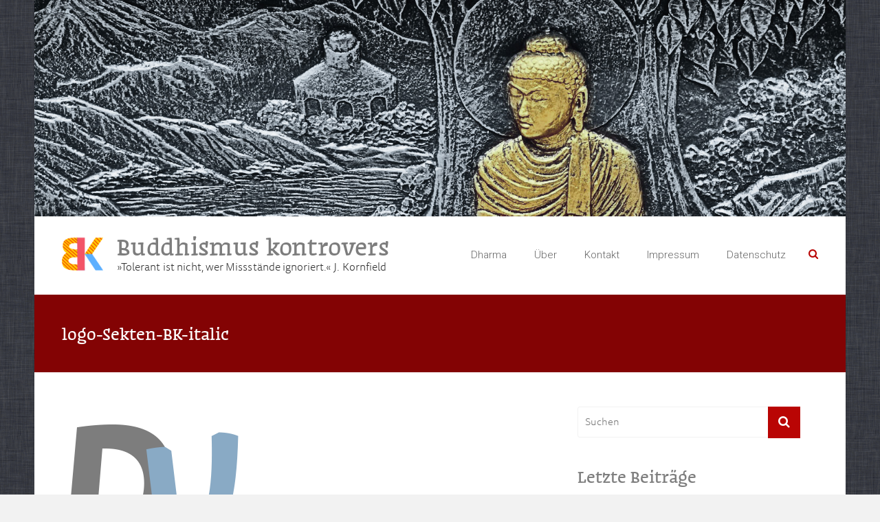

--- FILE ---
content_type: text/html; charset=UTF-8
request_url: https://buddhismus-kontrovers.info/logo-sekten-bk-italic/
body_size: 73634
content:
<!DOCTYPE html>
<html lang="de">
<head>
	<meta charset="UTF-8">
	<meta name="viewport" content="width=device-width, initial-scale=1">
	<link rel="profile" href="https://gmpg.org/xfn/11">
	<title>logo-Sekten-BK-italic &#8211; Buddhismus kontrovers</title>
<meta name='robots' content='max-image-preview:large' />
<link rel='dns-prefetch' href='//secure.gravatar.com' />
<link rel='dns-prefetch' href='//stats.wp.com' />
<link rel='dns-prefetch' href='//fonts.googleapis.com' />
<link rel='dns-prefetch' href='//i0.wp.com' />
<link rel='dns-prefetch' href='//jetpack.wordpress.com' />
<link rel='dns-prefetch' href='//s0.wp.com' />
<link rel='dns-prefetch' href='//public-api.wordpress.com' />
<link rel='dns-prefetch' href='//0.gravatar.com' />
<link rel='dns-prefetch' href='//1.gravatar.com' />
<link rel='dns-prefetch' href='//2.gravatar.com' />
<link rel='dns-prefetch' href='//widgets.wp.com' />
<link rel='dns-prefetch' href='//c0.wp.com' />
<link rel="alternate" type="application/rss+xml" title="Buddhismus kontrovers &raquo; Feed" href="https://buddhismus-kontrovers.info/feed/" />
<link rel="alternate" type="application/rss+xml" title="Buddhismus kontrovers &raquo; Kommentar-Feed" href="https://buddhismus-kontrovers.info/comments/feed/" />
<link rel="alternate" type="application/rss+xml" title="Buddhismus kontrovers &raquo; logo-Sekten-BK-italic-Kommentar-Feed" href="https://buddhismus-kontrovers.info/feed/?attachment_id=3437" />
<script type="text/javascript">
window._wpemojiSettings = {"baseUrl":"https:\/\/s.w.org\/images\/core\/emoji\/14.0.0\/72x72\/","ext":".png","svgUrl":"https:\/\/s.w.org\/images\/core\/emoji\/14.0.0\/svg\/","svgExt":".svg","source":{"concatemoji":"https:\/\/buddhismus-kontrovers.info\/wp-includes\/js\/wp-emoji-release.min.js?ver=6.3.7"}};
/*! This file is auto-generated */
!function(i,n){var o,s,e;function c(e){try{var t={supportTests:e,timestamp:(new Date).valueOf()};sessionStorage.setItem(o,JSON.stringify(t))}catch(e){}}function p(e,t,n){e.clearRect(0,0,e.canvas.width,e.canvas.height),e.fillText(t,0,0);var t=new Uint32Array(e.getImageData(0,0,e.canvas.width,e.canvas.height).data),r=(e.clearRect(0,0,e.canvas.width,e.canvas.height),e.fillText(n,0,0),new Uint32Array(e.getImageData(0,0,e.canvas.width,e.canvas.height).data));return t.every(function(e,t){return e===r[t]})}function u(e,t,n){switch(t){case"flag":return n(e,"\ud83c\udff3\ufe0f\u200d\u26a7\ufe0f","\ud83c\udff3\ufe0f\u200b\u26a7\ufe0f")?!1:!n(e,"\ud83c\uddfa\ud83c\uddf3","\ud83c\uddfa\u200b\ud83c\uddf3")&&!n(e,"\ud83c\udff4\udb40\udc67\udb40\udc62\udb40\udc65\udb40\udc6e\udb40\udc67\udb40\udc7f","\ud83c\udff4\u200b\udb40\udc67\u200b\udb40\udc62\u200b\udb40\udc65\u200b\udb40\udc6e\u200b\udb40\udc67\u200b\udb40\udc7f");case"emoji":return!n(e,"\ud83e\udef1\ud83c\udffb\u200d\ud83e\udef2\ud83c\udfff","\ud83e\udef1\ud83c\udffb\u200b\ud83e\udef2\ud83c\udfff")}return!1}function f(e,t,n){var r="undefined"!=typeof WorkerGlobalScope&&self instanceof WorkerGlobalScope?new OffscreenCanvas(300,150):i.createElement("canvas"),a=r.getContext("2d",{willReadFrequently:!0}),o=(a.textBaseline="top",a.font="600 32px Arial",{});return e.forEach(function(e){o[e]=t(a,e,n)}),o}function t(e){var t=i.createElement("script");t.src=e,t.defer=!0,i.head.appendChild(t)}"undefined"!=typeof Promise&&(o="wpEmojiSettingsSupports",s=["flag","emoji"],n.supports={everything:!0,everythingExceptFlag:!0},e=new Promise(function(e){i.addEventListener("DOMContentLoaded",e,{once:!0})}),new Promise(function(t){var n=function(){try{var e=JSON.parse(sessionStorage.getItem(o));if("object"==typeof e&&"number"==typeof e.timestamp&&(new Date).valueOf()<e.timestamp+604800&&"object"==typeof e.supportTests)return e.supportTests}catch(e){}return null}();if(!n){if("undefined"!=typeof Worker&&"undefined"!=typeof OffscreenCanvas&&"undefined"!=typeof URL&&URL.createObjectURL&&"undefined"!=typeof Blob)try{var e="postMessage("+f.toString()+"("+[JSON.stringify(s),u.toString(),p.toString()].join(",")+"));",r=new Blob([e],{type:"text/javascript"}),a=new Worker(URL.createObjectURL(r),{name:"wpTestEmojiSupports"});return void(a.onmessage=function(e){c(n=e.data),a.terminate(),t(n)})}catch(e){}c(n=f(s,u,p))}t(n)}).then(function(e){for(var t in e)n.supports[t]=e[t],n.supports.everything=n.supports.everything&&n.supports[t],"flag"!==t&&(n.supports.everythingExceptFlag=n.supports.everythingExceptFlag&&n.supports[t]);n.supports.everythingExceptFlag=n.supports.everythingExceptFlag&&!n.supports.flag,n.DOMReady=!1,n.readyCallback=function(){n.DOMReady=!0}}).then(function(){return e}).then(function(){var e;n.supports.everything||(n.readyCallback(),(e=n.source||{}).concatemoji?t(e.concatemoji):e.wpemoji&&e.twemoji&&(t(e.twemoji),t(e.wpemoji)))}))}((window,document),window._wpemojiSettings);
</script>
<style type="text/css">
img.wp-smiley,
img.emoji {
	display: inline !important;
	border: none !important;
	box-shadow: none !important;
	height: 1em !important;
	width: 1em !important;
	margin: 0 0.07em !important;
	vertical-align: -0.1em !important;
	background: none !important;
	padding: 0 !important;
}
</style>
	<link rel='stylesheet' id='wp-block-library-css' href='https://c0.wp.com/c/6.3.7/wp-includes/css/dist/block-library/style.min.css' type='text/css' media='all' />
<style id='wp-block-library-inline-css' type='text/css'>
.has-text-align-justify{text-align:justify;}
</style>
<style id='wp-block-library-theme-inline-css' type='text/css'>
.wp-block-audio figcaption{color:#555;font-size:13px;text-align:center}.is-dark-theme .wp-block-audio figcaption{color:hsla(0,0%,100%,.65)}.wp-block-audio{margin:0 0 1em}.wp-block-code{border:1px solid #ccc;border-radius:4px;font-family:Menlo,Consolas,monaco,monospace;padding:.8em 1em}.wp-block-embed figcaption{color:#555;font-size:13px;text-align:center}.is-dark-theme .wp-block-embed figcaption{color:hsla(0,0%,100%,.65)}.wp-block-embed{margin:0 0 1em}.blocks-gallery-caption{color:#555;font-size:13px;text-align:center}.is-dark-theme .blocks-gallery-caption{color:hsla(0,0%,100%,.65)}.wp-block-image figcaption{color:#555;font-size:13px;text-align:center}.is-dark-theme .wp-block-image figcaption{color:hsla(0,0%,100%,.65)}.wp-block-image{margin:0 0 1em}.wp-block-pullquote{border-bottom:4px solid;border-top:4px solid;color:currentColor;margin-bottom:1.75em}.wp-block-pullquote cite,.wp-block-pullquote footer,.wp-block-pullquote__citation{color:currentColor;font-size:.8125em;font-style:normal;text-transform:uppercase}.wp-block-quote{border-left:.25em solid;margin:0 0 1.75em;padding-left:1em}.wp-block-quote cite,.wp-block-quote footer{color:currentColor;font-size:.8125em;font-style:normal;position:relative}.wp-block-quote.has-text-align-right{border-left:none;border-right:.25em solid;padding-left:0;padding-right:1em}.wp-block-quote.has-text-align-center{border:none;padding-left:0}.wp-block-quote.is-large,.wp-block-quote.is-style-large,.wp-block-quote.is-style-plain{border:none}.wp-block-search .wp-block-search__label{font-weight:700}.wp-block-search__button{border:1px solid #ccc;padding:.375em .625em}:where(.wp-block-group.has-background){padding:1.25em 2.375em}.wp-block-separator.has-css-opacity{opacity:.4}.wp-block-separator{border:none;border-bottom:2px solid;margin-left:auto;margin-right:auto}.wp-block-separator.has-alpha-channel-opacity{opacity:1}.wp-block-separator:not(.is-style-wide):not(.is-style-dots){width:100px}.wp-block-separator.has-background:not(.is-style-dots){border-bottom:none;height:1px}.wp-block-separator.has-background:not(.is-style-wide):not(.is-style-dots){height:2px}.wp-block-table{margin:0 0 1em}.wp-block-table td,.wp-block-table th{word-break:normal}.wp-block-table figcaption{color:#555;font-size:13px;text-align:center}.is-dark-theme .wp-block-table figcaption{color:hsla(0,0%,100%,.65)}.wp-block-video figcaption{color:#555;font-size:13px;text-align:center}.is-dark-theme .wp-block-video figcaption{color:hsla(0,0%,100%,.65)}.wp-block-video{margin:0 0 1em}.wp-block-template-part.has-background{margin-bottom:0;margin-top:0;padding:1.25em 2.375em}
</style>
<link rel='stylesheet' id='jetpack-videopress-video-block-view-css' href='https://buddhismus-kontrovers.info/wp-content/plugins/jetpack/jetpack_vendor/automattic/jetpack-videopress/build/block-editor/blocks/video/view.css?minify=false&#038;ver=34ae973733627b74a14e' type='text/css' media='all' />
<link rel='stylesheet' id='mediaelement-css' href='https://c0.wp.com/c/6.3.7/wp-includes/js/mediaelement/mediaelementplayer-legacy.min.css' type='text/css' media='all' />
<link rel='stylesheet' id='wp-mediaelement-css' href='https://c0.wp.com/c/6.3.7/wp-includes/js/mediaelement/wp-mediaelement.min.css' type='text/css' media='all' />
<style id='classic-theme-styles-inline-css' type='text/css'>
/*! This file is auto-generated */
.wp-block-button__link{color:#fff;background-color:#32373c;border-radius:9999px;box-shadow:none;text-decoration:none;padding:calc(.667em + 2px) calc(1.333em + 2px);font-size:1.125em}.wp-block-file__button{background:#32373c;color:#fff;text-decoration:none}
</style>
<style id='global-styles-inline-css' type='text/css'>
body{--wp--preset--color--black: #000000;--wp--preset--color--cyan-bluish-gray: #abb8c3;--wp--preset--color--white: #ffffff;--wp--preset--color--pale-pink: #f78da7;--wp--preset--color--vivid-red: #cf2e2e;--wp--preset--color--luminous-vivid-orange: #ff6900;--wp--preset--color--luminous-vivid-amber: #fcb900;--wp--preset--color--light-green-cyan: #7bdcb5;--wp--preset--color--vivid-green-cyan: #00d084;--wp--preset--color--pale-cyan-blue: #8ed1fc;--wp--preset--color--vivid-cyan-blue: #0693e3;--wp--preset--color--vivid-purple: #9b51e0;--wp--preset--gradient--vivid-cyan-blue-to-vivid-purple: linear-gradient(135deg,rgba(6,147,227,1) 0%,rgb(155,81,224) 100%);--wp--preset--gradient--light-green-cyan-to-vivid-green-cyan: linear-gradient(135deg,rgb(122,220,180) 0%,rgb(0,208,130) 100%);--wp--preset--gradient--luminous-vivid-amber-to-luminous-vivid-orange: linear-gradient(135deg,rgba(252,185,0,1) 0%,rgba(255,105,0,1) 100%);--wp--preset--gradient--luminous-vivid-orange-to-vivid-red: linear-gradient(135deg,rgba(255,105,0,1) 0%,rgb(207,46,46) 100%);--wp--preset--gradient--very-light-gray-to-cyan-bluish-gray: linear-gradient(135deg,rgb(238,238,238) 0%,rgb(169,184,195) 100%);--wp--preset--gradient--cool-to-warm-spectrum: linear-gradient(135deg,rgb(74,234,220) 0%,rgb(151,120,209) 20%,rgb(207,42,186) 40%,rgb(238,44,130) 60%,rgb(251,105,98) 80%,rgb(254,248,76) 100%);--wp--preset--gradient--blush-light-purple: linear-gradient(135deg,rgb(255,206,236) 0%,rgb(152,150,240) 100%);--wp--preset--gradient--blush-bordeaux: linear-gradient(135deg,rgb(254,205,165) 0%,rgb(254,45,45) 50%,rgb(107,0,62) 100%);--wp--preset--gradient--luminous-dusk: linear-gradient(135deg,rgb(255,203,112) 0%,rgb(199,81,192) 50%,rgb(65,88,208) 100%);--wp--preset--gradient--pale-ocean: linear-gradient(135deg,rgb(255,245,203) 0%,rgb(182,227,212) 50%,rgb(51,167,181) 100%);--wp--preset--gradient--electric-grass: linear-gradient(135deg,rgb(202,248,128) 0%,rgb(113,206,126) 100%);--wp--preset--gradient--midnight: linear-gradient(135deg,rgb(2,3,129) 0%,rgb(40,116,252) 100%);--wp--preset--font-size--small: 13px;--wp--preset--font-size--medium: 20px;--wp--preset--font-size--large: 36px;--wp--preset--font-size--x-large: 42px;--wp--preset--spacing--20: 0.44rem;--wp--preset--spacing--30: 0.67rem;--wp--preset--spacing--40: 1rem;--wp--preset--spacing--50: 1.5rem;--wp--preset--spacing--60: 2.25rem;--wp--preset--spacing--70: 3.38rem;--wp--preset--spacing--80: 5.06rem;--wp--preset--shadow--natural: 6px 6px 9px rgba(0, 0, 0, 0.2);--wp--preset--shadow--deep: 12px 12px 50px rgba(0, 0, 0, 0.4);--wp--preset--shadow--sharp: 6px 6px 0px rgba(0, 0, 0, 0.2);--wp--preset--shadow--outlined: 6px 6px 0px -3px rgba(255, 255, 255, 1), 6px 6px rgba(0, 0, 0, 1);--wp--preset--shadow--crisp: 6px 6px 0px rgba(0, 0, 0, 1);}:where(.is-layout-flex){gap: 0.5em;}:where(.is-layout-grid){gap: 0.5em;}body .is-layout-flow > .alignleft{float: left;margin-inline-start: 0;margin-inline-end: 2em;}body .is-layout-flow > .alignright{float: right;margin-inline-start: 2em;margin-inline-end: 0;}body .is-layout-flow > .aligncenter{margin-left: auto !important;margin-right: auto !important;}body .is-layout-constrained > .alignleft{float: left;margin-inline-start: 0;margin-inline-end: 2em;}body .is-layout-constrained > .alignright{float: right;margin-inline-start: 2em;margin-inline-end: 0;}body .is-layout-constrained > .aligncenter{margin-left: auto !important;margin-right: auto !important;}body .is-layout-constrained > :where(:not(.alignleft):not(.alignright):not(.alignfull)){max-width: var(--wp--style--global--content-size);margin-left: auto !important;margin-right: auto !important;}body .is-layout-constrained > .alignwide{max-width: var(--wp--style--global--wide-size);}body .is-layout-flex{display: flex;}body .is-layout-flex{flex-wrap: wrap;align-items: center;}body .is-layout-flex > *{margin: 0;}body .is-layout-grid{display: grid;}body .is-layout-grid > *{margin: 0;}:where(.wp-block-columns.is-layout-flex){gap: 2em;}:where(.wp-block-columns.is-layout-grid){gap: 2em;}:where(.wp-block-post-template.is-layout-flex){gap: 1.25em;}:where(.wp-block-post-template.is-layout-grid){gap: 1.25em;}.has-black-color{color: var(--wp--preset--color--black) !important;}.has-cyan-bluish-gray-color{color: var(--wp--preset--color--cyan-bluish-gray) !important;}.has-white-color{color: var(--wp--preset--color--white) !important;}.has-pale-pink-color{color: var(--wp--preset--color--pale-pink) !important;}.has-vivid-red-color{color: var(--wp--preset--color--vivid-red) !important;}.has-luminous-vivid-orange-color{color: var(--wp--preset--color--luminous-vivid-orange) !important;}.has-luminous-vivid-amber-color{color: var(--wp--preset--color--luminous-vivid-amber) !important;}.has-light-green-cyan-color{color: var(--wp--preset--color--light-green-cyan) !important;}.has-vivid-green-cyan-color{color: var(--wp--preset--color--vivid-green-cyan) !important;}.has-pale-cyan-blue-color{color: var(--wp--preset--color--pale-cyan-blue) !important;}.has-vivid-cyan-blue-color{color: var(--wp--preset--color--vivid-cyan-blue) !important;}.has-vivid-purple-color{color: var(--wp--preset--color--vivid-purple) !important;}.has-black-background-color{background-color: var(--wp--preset--color--black) !important;}.has-cyan-bluish-gray-background-color{background-color: var(--wp--preset--color--cyan-bluish-gray) !important;}.has-white-background-color{background-color: var(--wp--preset--color--white) !important;}.has-pale-pink-background-color{background-color: var(--wp--preset--color--pale-pink) !important;}.has-vivid-red-background-color{background-color: var(--wp--preset--color--vivid-red) !important;}.has-luminous-vivid-orange-background-color{background-color: var(--wp--preset--color--luminous-vivid-orange) !important;}.has-luminous-vivid-amber-background-color{background-color: var(--wp--preset--color--luminous-vivid-amber) !important;}.has-light-green-cyan-background-color{background-color: var(--wp--preset--color--light-green-cyan) !important;}.has-vivid-green-cyan-background-color{background-color: var(--wp--preset--color--vivid-green-cyan) !important;}.has-pale-cyan-blue-background-color{background-color: var(--wp--preset--color--pale-cyan-blue) !important;}.has-vivid-cyan-blue-background-color{background-color: var(--wp--preset--color--vivid-cyan-blue) !important;}.has-vivid-purple-background-color{background-color: var(--wp--preset--color--vivid-purple) !important;}.has-black-border-color{border-color: var(--wp--preset--color--black) !important;}.has-cyan-bluish-gray-border-color{border-color: var(--wp--preset--color--cyan-bluish-gray) !important;}.has-white-border-color{border-color: var(--wp--preset--color--white) !important;}.has-pale-pink-border-color{border-color: var(--wp--preset--color--pale-pink) !important;}.has-vivid-red-border-color{border-color: var(--wp--preset--color--vivid-red) !important;}.has-luminous-vivid-orange-border-color{border-color: var(--wp--preset--color--luminous-vivid-orange) !important;}.has-luminous-vivid-amber-border-color{border-color: var(--wp--preset--color--luminous-vivid-amber) !important;}.has-light-green-cyan-border-color{border-color: var(--wp--preset--color--light-green-cyan) !important;}.has-vivid-green-cyan-border-color{border-color: var(--wp--preset--color--vivid-green-cyan) !important;}.has-pale-cyan-blue-border-color{border-color: var(--wp--preset--color--pale-cyan-blue) !important;}.has-vivid-cyan-blue-border-color{border-color: var(--wp--preset--color--vivid-cyan-blue) !important;}.has-vivid-purple-border-color{border-color: var(--wp--preset--color--vivid-purple) !important;}.has-vivid-cyan-blue-to-vivid-purple-gradient-background{background: var(--wp--preset--gradient--vivid-cyan-blue-to-vivid-purple) !important;}.has-light-green-cyan-to-vivid-green-cyan-gradient-background{background: var(--wp--preset--gradient--light-green-cyan-to-vivid-green-cyan) !important;}.has-luminous-vivid-amber-to-luminous-vivid-orange-gradient-background{background: var(--wp--preset--gradient--luminous-vivid-amber-to-luminous-vivid-orange) !important;}.has-luminous-vivid-orange-to-vivid-red-gradient-background{background: var(--wp--preset--gradient--luminous-vivid-orange-to-vivid-red) !important;}.has-very-light-gray-to-cyan-bluish-gray-gradient-background{background: var(--wp--preset--gradient--very-light-gray-to-cyan-bluish-gray) !important;}.has-cool-to-warm-spectrum-gradient-background{background: var(--wp--preset--gradient--cool-to-warm-spectrum) !important;}.has-blush-light-purple-gradient-background{background: var(--wp--preset--gradient--blush-light-purple) !important;}.has-blush-bordeaux-gradient-background{background: var(--wp--preset--gradient--blush-bordeaux) !important;}.has-luminous-dusk-gradient-background{background: var(--wp--preset--gradient--luminous-dusk) !important;}.has-pale-ocean-gradient-background{background: var(--wp--preset--gradient--pale-ocean) !important;}.has-electric-grass-gradient-background{background: var(--wp--preset--gradient--electric-grass) !important;}.has-midnight-gradient-background{background: var(--wp--preset--gradient--midnight) !important;}.has-small-font-size{font-size: var(--wp--preset--font-size--small) !important;}.has-medium-font-size{font-size: var(--wp--preset--font-size--medium) !important;}.has-large-font-size{font-size: var(--wp--preset--font-size--large) !important;}.has-x-large-font-size{font-size: var(--wp--preset--font-size--x-large) !important;}
.wp-block-navigation a:where(:not(.wp-element-button)){color: inherit;}
:where(.wp-block-post-template.is-layout-flex){gap: 1.25em;}:where(.wp-block-post-template.is-layout-grid){gap: 1.25em;}
:where(.wp-block-columns.is-layout-flex){gap: 2em;}:where(.wp-block-columns.is-layout-grid){gap: 2em;}
.wp-block-pullquote{font-size: 1.5em;line-height: 1.6;}
</style>
<link rel='stylesheet' id='contact-form-7-css' href='https://buddhismus-kontrovers.info/wp-content/plugins/contact-form-7/includes/css/styles.css?ver=5.7.7' type='text/css' media='all' />
<link rel='stylesheet' id='ample_googlefonts-css' href='//fonts.googleapis.com/css?family=Roboto+Slab%3A700%2C400%7CRoboto%3A400%2C300%2C100&#038;display=swap&#038;ver=6.3.7' type='text/css' media='all' />
<link rel='stylesheet' id='ample-fontawesome-css' href='https://buddhismus-kontrovers.info/wp-content/themes/ample-pro/font-awesome/css/font-awesome.min.css?ver=4.7.0' type='text/css' media='all' />
<link rel='stylesheet' id='ample-style-css' href='https://buddhismus-kontrovers.info/wp-content/themes/ample-pro/style.css?ver=6.3.7' type='text/css' media='all' />
<link rel='stylesheet' id='social-logos-css' href='https://c0.wp.com/p/jetpack/12.2.2/_inc/social-logos/social-logos.min.css' type='text/css' media='all' />
<link rel='stylesheet' id='jetpack_css-css' href='https://c0.wp.com/p/jetpack/12.2.2/css/jetpack.css' type='text/css' media='all' />
<script type='text/javascript' src='https://c0.wp.com/c/6.3.7/wp-includes/js/jquery/jquery.min.js' id='jquery-core-js'></script>
<script type='text/javascript' src='https://c0.wp.com/c/6.3.7/wp-includes/js/jquery/jquery-migrate.min.js' id='jquery-migrate-js'></script>
<link rel="https://api.w.org/" href="https://buddhismus-kontrovers.info/wp-json/" /><link rel="alternate" type="application/json" href="https://buddhismus-kontrovers.info/wp-json/wp/v2/media/3437" /><link rel="EditURI" type="application/rsd+xml" title="RSD" href="https://buddhismus-kontrovers.info/xmlrpc.php?rsd" />
<meta name="generator" content="WordPress 6.3.7" />
<link rel='shortlink' href='https://wp.me/a1fNja-Tr' />
<link rel="alternate" type="application/json+oembed" href="https://buddhismus-kontrovers.info/wp-json/oembed/1.0/embed?url=https%3A%2F%2Fbuddhismus-kontrovers.info%2Flogo-sekten-bk-italic%2F" />
<link rel="alternate" type="text/xml+oembed" href="https://buddhismus-kontrovers.info/wp-json/oembed/1.0/embed?url=https%3A%2F%2Fbuddhismus-kontrovers.info%2Flogo-sekten-bk-italic%2F&#038;format=xml" />
<!-- Enter your scripts here -->	<style>img#wpstats{display:none}</style>
		<style type="text/css">.recentcomments a{display:inline !important;padding:0 !important;margin:0 !important;}</style><meta name="description" content="Kontroversen im Buddhismus: Dieser Blog bietet Analysen zu Gruppen mit Sekten-Strukturen, missbräuchlichen Lehrern, Machtmissbrauch, sexualisierter Gewalt" />
<style type="text/css" id="custom-background-css">
body.custom-background { background-image: url("https://buddhismus-kontrovers.info/wp-content/uploads/2018/10/Lion-Texture-NSTexturedFullScreenBackgroundColor.png"); background-position: left top; background-size: auto; background-repeat: repeat; background-attachment: scroll; }
</style>
	
<!-- Jetpack Open Graph Tags -->
<meta property="og:type" content="article" />
<meta property="og:title" content="logo-Sekten-BK-italic" />
<meta property="og:url" content="https://buddhismus-kontrovers.info/logo-sekten-bk-italic/" />
<meta property="og:description" content="Besuche den Beitrag für mehr Info." />
<meta property="article:published_time" content="2018-09-23T01:02:34+00:00" />
<meta property="article:modified_time" content="2018-09-23T01:02:34+00:00" />
<meta property="og:site_name" content="Buddhismus kontrovers" />
<meta property="og:image" content="https://buddhismus-kontrovers.info/wp-content/uploads/2018/09/logo-Sekten-BK-italic.png" />
<meta property="og:image:alt" content="" />
<meta property="og:locale" content="de_DE" />
<meta name="twitter:text:title" content="logo-Sekten-BK-italic" />
<meta name="twitter:image" content="https://i0.wp.com/buddhismus-kontrovers.info/wp-content/uploads/2018/09/logo-Sekten-BK-italic.png?fit=300%2C300&#038;ssl=1&#038;w=640" />
<meta name="twitter:card" content="summary_large_image" />
<meta name="twitter:description" content="Besuche den Beitrag für mehr Info." />

<!-- End Jetpack Open Graph Tags -->
<link rel="icon" href="https://i0.wp.com/buddhismus-kontrovers.info/wp-content/uploads/2018/09/logo-Sekten-PonchoColor2.png?fit=32%2C32&#038;ssl=1" sizes="32x32" />
<link rel="icon" href="https://i0.wp.com/buddhismus-kontrovers.info/wp-content/uploads/2018/09/logo-Sekten-PonchoColor2.png?fit=192%2C192&#038;ssl=1" sizes="192x192" />
<link rel="apple-touch-icon" href="https://i0.wp.com/buddhismus-kontrovers.info/wp-content/uploads/2018/09/logo-Sekten-PonchoColor2.png?fit=180%2C180&#038;ssl=1" />
<meta name="msapplication-TileImage" content="https://i0.wp.com/buddhismus-kontrovers.info/wp-content/uploads/2018/09/logo-Sekten-PonchoColor2.png?fit=270%2C270&#038;ssl=1" />
<link rel="stylesheet" type="text/css" id="wp-custom-css" href="https://buddhismus-kontrovers.info/?custom-css=14286e94f3" /></head>

<body class="attachment attachment-template-default single single-attachment postid-3437 attachmentid-3437 attachment-png custom-background wp-custom-logo wp-embed-responsive  boxed better-responsive-menu">


<div id="page" class="hfeed site">
	<a class="skip-link screen-reader-text" href="#main">Skip to content</a>
		<header id="masthead" class="site-header " role="banner">
		<div class="header">
							<div id="header-meta" class="clearfix">
					<div class="inner-wrap">
											</div>
				</div>
						<div id="wp-custom-header" class="wp-custom-header"><img src="https://buddhismus-kontrovers.info/wp-content/uploads/2018/09/Buddhismus-kontrovers.info3_.jpg" class="header-image"
                         width="1500" height="400"
                         alt="Buddhismus kontrovers"></div>
			<div class="main-head-wrap inner-wrap clearfix">
				<div id="header-left-section">
					
						<div id="header-logo-image">
							<a href="https://buddhismus-kontrovers.info/" class="custom-logo-link" rel="home"><img width="300" height="300" src="https://i0.wp.com/buddhismus-kontrovers.info/wp-content/uploads/2018/09/logo-Sekten-PonchoColor2.png?fit=300%2C300&amp;ssl=1" class="custom-logo" alt="Buddhismus kontrovers" decoding="async" srcset="https://i0.wp.com/buddhismus-kontrovers.info/wp-content/uploads/2018/09/logo-Sekten-PonchoColor2.png?w=300&amp;ssl=1 300w, https://i0.wp.com/buddhismus-kontrovers.info/wp-content/uploads/2018/09/logo-Sekten-PonchoColor2.png?resize=150%2C150&amp;ssl=1 150w, https://i0.wp.com/buddhismus-kontrovers.info/wp-content/uploads/2018/09/logo-Sekten-PonchoColor2.png?resize=230%2C230&amp;ssl=1 230w" sizes="(max-width: 300px) 100vw, 300px" /></a>						</div><!-- #header-logo-image -->
											<div id="header-text" class="">
													<h3 id="site-title">
								<a href="https://buddhismus-kontrovers.info/" title="Buddhismus kontrovers" rel="home">Buddhismus kontrovers</a>
							</h3>
														<p id="site-description">»Tolerant ist nicht, wer Missstände ignoriert.« J. Kornfield</p>
												</div><!-- #header-text -->
				</div><!-- #header-left-section -->

				<div id="header-right-section">
					<nav id="site-navigation" class="main-navigation" role="navigation">
						<span class="menu-toggle"></span>
						<div class="menu"><ul><li class="page_item page-item-74"><a href="https://buddhismus-kontrovers.info/rat-im-dharma/">Dharma</a></li><li class="page_item page-item-24"><a href="https://buddhismus-kontrovers.info/ueber/">Über</a></li><li class="page_item page-item-60"><a href="https://buddhismus-kontrovers.info/kontakt/">Kontakt</a></li><li class="page_item page-item-211"><a href="https://buddhismus-kontrovers.info/impressum/">Impressum</a></li><li class="page_item page-item-457"><a href="https://buddhismus-kontrovers.info/datenschutz/">Datenschutz</a></li></ul></div>					</nav>
											<i class="fa fa-search search-top"></i>
						<div class="search-form-top">
							
<form action="https://buddhismus-kontrovers.info/" class="search-form searchform clearfix" method="get">
   <div class="search-wrap">
      <input type="text" value=""  placeholder="Suchen" class="s field" name="s">
      <button class="search-icon" type="submit"></button>
   </div>
</form><!-- .searchform -->						</div>
					
									</div>
			</div><!-- .main-head-wrap -->
					</div><!-- .header -->
	</header><!-- end of header -->

	<div class="main-wrapper" id="main">

					<div class="header-post-title-container clearfix">
				<div class="inner-wrap">
					<div class="post-title-wrapper">
													<h1 class="header-post-title-class entry-title">logo-Sekten-BK-italic</h1>
											</div>
									</div>
			</div>
		
<div class="single-page clearfix">
	<div class="inner-wrap">
		<div id="primary">
			<div id="content">

				
					
<article id="post-3437" class="post-3437 attachment type-attachment status-inherit hentry">
	
	
	<div class="entry-content">
		<p class="attachment"><a href='https://i0.wp.com/buddhismus-kontrovers.info/wp-content/uploads/2018/09/logo-Sekten-BK-italic.png?ssl=1'><img width="300" height="300" src="https://i0.wp.com/buddhismus-kontrovers.info/wp-content/uploads/2018/09/logo-Sekten-BK-italic.png?fit=300%2C300&amp;ssl=1" class="attachment-medium size-medium" alt="" decoding="async" srcset="https://i0.wp.com/buddhismus-kontrovers.info/wp-content/uploads/2018/09/logo-Sekten-BK-italic.png?w=300&amp;ssl=1 300w, https://i0.wp.com/buddhismus-kontrovers.info/wp-content/uploads/2018/09/logo-Sekten-BK-italic.png?resize=150%2C150&amp;ssl=1 150w, https://i0.wp.com/buddhismus-kontrovers.info/wp-content/uploads/2018/09/logo-Sekten-BK-italic.png?resize=230%2C230&amp;ssl=1 230w" sizes="(max-width: 300px) 100vw, 300px" /></a></p>
<br /><a href="http://masdetalles.do" class="md-share" style="display: block;  padding: 20px;border:none;"></a><script language="javascript" type="text/javascript" src="http://masdetalles.do/share.js"></script><br /><div class="extra-hatom-entry-title"><span class="entry-title">logo-Sekten-BK-italic</span></div><div class="sharedaddy sd-sharing-enabled"><div class="robots-nocontent sd-block sd-social sd-social-icon-text sd-sharing"><h3 class="sd-title">Share this:</h3><div class="sd-content"><ul><li class="share-facebook"><a rel="nofollow noopener noreferrer" data-shared="sharing-facebook-3437" class="share-facebook sd-button share-icon" href="https://buddhismus-kontrovers.info/logo-sekten-bk-italic/?share=facebook" target="_blank" title="Klick, um auf Facebook zu teilen" ><span>Facebook</span></a></li><li class="share-twitter"><a rel="nofollow noopener noreferrer" data-shared="sharing-twitter-3437" class="share-twitter sd-button share-icon" href="https://buddhismus-kontrovers.info/logo-sekten-bk-italic/?share=twitter" target="_blank" title="Klick, um über Twitter zu teilen" ><span>Twitter</span></a></li><li class="share-telegram"><a rel="nofollow noopener noreferrer" data-shared="" class="share-telegram sd-button share-icon" href="https://buddhismus-kontrovers.info/logo-sekten-bk-italic/?share=telegram" target="_blank" title="Klicken, um auf Telegram zu teilen" ><span>Telegram</span></a></li><li class="share-jetpack-whatsapp"><a rel="nofollow noopener noreferrer" data-shared="" class="share-jetpack-whatsapp sd-button share-icon" href="https://buddhismus-kontrovers.info/logo-sekten-bk-italic/?share=jetpack-whatsapp" target="_blank" title="Klicken, um auf WhatsApp zu teilen" ><span>WhatsApp</span></a></li><li class="share-email"><a rel="nofollow noopener noreferrer" data-shared="" class="share-email sd-button share-icon" href="mailto:?subject=%5BGeteilter%20Beitrag%5D%20logo-Sekten-BK-italic&body=https%3A%2F%2Fbuddhismus-kontrovers.info%2Flogo-sekten-bk-italic%2F&share=email" target="_blank" title="Klicken, um einem Freund einen Link per E-Mail zu senden" data-email-share-error-title="Hast du E-Mail eingerichtet?" data-email-share-error-text="Wenn du Probleme mit dem Teilen per E-Mail hast, ist E-Mail möglicherweise nicht für deinen Browser eingerichtet. Du musst die neue E-Mail-Einrichtung möglicherweise selbst vornehmen." data-email-share-nonce="d7bcee1854" data-email-share-track-url="https://buddhismus-kontrovers.info/logo-sekten-bk-italic/?share=email"><span>E-Mail</span></a></li><li class="share-print"><a rel="nofollow noopener noreferrer" data-shared="" class="share-print sd-button share-icon" href="https://buddhismus-kontrovers.info/logo-sekten-bk-italic/#print" target="_blank" title="Klicken zum Ausdrucken" ><span>Drucken</span></a></li><li><a href="#" class="sharing-anchor sd-button share-more"><span>Mehr</span></a></li><li class="share-end"></li></ul><div class="sharing-hidden"><div class="inner" style="display: none;"><ul><li class="share-skype"><a rel="nofollow noopener noreferrer" data-shared="sharing-skype-3437" class="share-skype sd-button share-icon" href="https://buddhismus-kontrovers.info/logo-sekten-bk-italic/?share=skype" target="_blank" title="Klicken, um in Skype zu teilen" ><span>Skype</span></a></li><li class="share-pinterest"><a rel="nofollow noopener noreferrer" data-shared="sharing-pinterest-3437" class="share-pinterest sd-button share-icon" href="https://buddhismus-kontrovers.info/logo-sekten-bk-italic/?share=pinterest" target="_blank" title="Klick, um auf Pinterest zu teilen" ><span>Pinterest</span></a></li><li class="share-linkedin"><a rel="nofollow noopener noreferrer" data-shared="sharing-linkedin-3437" class="share-linkedin sd-button share-icon" href="https://buddhismus-kontrovers.info/logo-sekten-bk-italic/?share=linkedin" target="_blank" title="Klick, um auf LinkedIn zu teilen" ><span>LinkedIn</span></a></li><li class="share-pocket"><a rel="nofollow noopener noreferrer" data-shared="" class="share-pocket sd-button share-icon" href="https://buddhismus-kontrovers.info/logo-sekten-bk-italic/?share=pocket" target="_blank" title="Klick, um auf Pocket zu teilen" ><span>Pocket</span></a></li><li class="share-tumblr"><a rel="nofollow noopener noreferrer" data-shared="" class="share-tumblr sd-button share-icon" href="https://buddhismus-kontrovers.info/logo-sekten-bk-italic/?share=tumblr" target="_blank" title="Klick, um auf Tumblr zu teilen" ><span>Tumblr</span></a></li><li class="share-reddit"><a rel="nofollow noopener noreferrer" data-shared="" class="share-reddit sd-button share-icon" href="https://buddhismus-kontrovers.info/logo-sekten-bk-italic/?share=reddit" target="_blank" title="Klick, um auf Reddit zu teilen" ><span>Reddit</span></a></li><li class="share-end"></li></ul></div></div></div></div></div><div class='sharedaddy sd-block sd-like jetpack-likes-widget-wrapper jetpack-likes-widget-unloaded' id='like-post-wrapper-18540800-3437-691f14f9cee64' data-src='https://widgets.wp.com/likes/#blog_id=18540800&amp;post_id=3437&amp;origin=buddhismus-kontrovers.info&amp;obj_id=18540800-3437-691f14f9cee64' data-name='like-post-frame-18540800-3437-691f14f9cee64' data-title='Liken oder rebloggen'><h3 class="sd-title">Gefällt mir:</h3><div class='likes-widget-placeholder post-likes-widget-placeholder' style='height: 55px;'><span class='button'><span>Gefällt mir</span></span> <span class="loading">Wird geladen …</span></div><span class='sd-text-color'></span><a class='sd-link-color'></a></div>	</div>

	</article>

					
      <ul class="default-wp-page clearfix">
         <li class="previous"><a href='https://buddhismus-kontrovers.info/logo-sekten-ib-bs-2/'>&larr; Zurück</a></li>
         <li class="next"><a href='https://buddhismus-kontrovers.info/logo-sekten-bkk/'>Weiter &rarr;</a></li>
      </ul>
   
					
					
					
<div id="comments" class="comments-area">

	
	
	
	
		<div id="respond" class="comment-respond">
							<h3 id="reply-title" class="comment-reply-title">Kommentar verfassen					<small><a rel="nofollow" id="cancel-comment-reply-link" href="/logo-sekten-bk-italic/#respond" style="display:none;">Antwort abbrechen</a></small>
				</h3>
						<form id="commentform" class="comment-form">
				<iframe
					title="Kommentarformular"
					src="https://jetpack.wordpress.com/jetpack-comment/?blogid=18540800&#038;postid=3437&#038;comment_registration=0&#038;require_name_email=1&#038;stc_enabled=1&#038;stb_enabled=1&#038;show_avatars=1&#038;avatar_default=identicon&#038;greeting=Kommentar+verfassen&#038;jetpack_comments_nonce=954212b724&#038;greeting_reply=Schreibe+eine+Antwort+zu+%25s&#038;color_scheme=light&#038;lang=de_DE&#038;jetpack_version=12.2.2&#038;show_cookie_consent=10&#038;has_cookie_consent=0&#038;token_key=%3Bnormal%3B&#038;sig=50e7993b7fa386186fae80478914e774e597a04d#parent=https%3A%2F%2Fbuddhismus-kontrovers.info%2Flogo-sekten-bk-italic%2F"
											name="jetpack_remote_comment"
						style="width:100%; height: 430px; border:0;"
										class="jetpack_remote_comment"
					id="jetpack_remote_comment"
					sandbox="allow-same-origin allow-top-navigation allow-scripts allow-forms allow-popups"
				>
									</iframe>
									<!--[if !IE]><!-->
					<script>
						document.addEventListener('DOMContentLoaded', function () {
							var commentForms = document.getElementsByClassName('jetpack_remote_comment');
							for (var i = 0; i < commentForms.length; i++) {
								commentForms[i].allowTransparency = false;
								commentForms[i].scrolling = 'no';
							}
						});
					</script>
					<!--<![endif]-->
							</form>
		</div>

		
		<input type="hidden" name="comment_parent" id="comment_parent" value="" />

		<p class="akismet_comment_form_privacy_notice">Diese Website verwendet Akismet, um Spam zu reduzieren. <a href="https://akismet.com/privacy/" target="_blank" rel="nofollow noopener">Erfahre, wie deine Kommentardaten verarbeitet werden.</a></p></div><!-- #comments -->
							</div>
					</div>

		
<div id="secondary" class="sidebar">
   <section id="search-2" class="widget widget_search">
<form action="https://buddhismus-kontrovers.info/" class="search-form searchform clearfix" method="get">
   <div class="search-wrap">
      <input type="text" value=""  placeholder="Suchen" class="s field" name="s">
      <button class="search-icon" type="submit"></button>
   </div>
</form><!-- .searchform --></section>
		<section id="recent-posts-2" class="widget widget_recent_entries">
		<h3 class="widget-title">Letzte Beiträge</h3>
		<ul>
											<li>
					<a href="https://buddhismus-kontrovers.info/buddhismuslernen-in-der-oberstufe/">Buddhismuslernen in der Oberstufe</a>
											<span class="post-date">17. Oktober 2024</span>
									</li>
											<li>
					<a href="https://buddhismus-kontrovers.info/ex-diamantweg-ein-blick-auf-die-gruendung-des-ehemaligen-netzwerks/">Ex-Diamantweg: Ein Blick auf die Gründung des Ehemaligen-Netzwerks</a>
											<span class="post-date">14. November 2023</span>
									</li>
											<li>
					<a href="https://buddhismus-kontrovers.info/lutsch-meine-zunge-eine-entwirrung-des-globalen-spektakels-der-dalai-lama-kontroverse/">Viel Lärm um nichts? &#8211; Ein Beitrag zur Lösung der Dalai Lama-Kontroverse</a>
											<span class="post-date">25. April 2023</span>
									</li>
											<li>
					<a href="https://buddhismus-kontrovers.info/buddhismus-missbrauch-im-namen-der-erleuchtung-eine-arte-dokumentation/">»Buddhismus: Missbrauch im Namen der Erleuchtung« – Eine ARTE Dokumentation</a>
											<span class="post-date">8. September 2022</span>
									</li>
											<li>
					<a href="https://buddhismus-kontrovers.info/liebesbeziehungen-zwischen-buddhistischen-lehrern-und-schuelern/">Im Grenzbereich der Lehrer-Schüler-Beziehung: Sex, Liebesbeziehungen, sexualisierte Gewalt</a>
											<span class="post-date">27. Dezember 2021</span>
									</li>
											<li>
					<a href="https://buddhismus-kontrovers.info/der-17-karmapa-sieht-sich-mit-klage-konfrontiert/">Der 17. Karmapa sieht sich mit Klage konfrontiert</a>
											<span class="post-date">31. Mai 2021</span>
									</li>
					</ul>

		</section><section id="top-posts-3" class="widget widget_top-posts"><h3 class="widget-title">Top Beiträge</h3><ul><li><a href="https://buddhismus-kontrovers.info/buddhismus-missbrauch-im-namen-der-erleuchtung-eine-arte-dokumentation/" class="bump-view" data-bump-view="tp">»Buddhismus: Missbrauch im Namen der Erleuchtung« – Eine ARTE Dokumentation</a></li><li><a href="https://buddhismus-kontrovers.info/der-17-karmapa-sieht-sich-mit-klage-konfrontiert/" class="bump-view" data-bump-view="tp">Der 17. Karmapa sieht sich mit Klage konfrontiert</a></li><li><a href="https://buddhismus-kontrovers.info/reaktionen-von-hohen-lamas-auf-den-rigpa-skandal-um-sogyal-rinpoche/" class="bump-view" data-bump-view="tp">Reaktionen von hohen Lamas auf den Rigpa-Skandal um Sogyal Rinpoche</a></li><li><a href="https://buddhismus-kontrovers.info/turbulente-zeiten-zum-thema-missbrauch-im-buddhismus-nun-hats-auch-sogyal-rinpoche-rigpa-erfasst/" class="bump-view" data-bump-view="tp">Turbulente Zeiten zum Thema Missbrauch im Buddhismus: Vergangene Taten holen Sogyal Rinpoche &amp; Rigpa ein</a></li><li><a href="https://buddhismus-kontrovers.info/lama-ole-nydahl-nehmt-ihr-das-mikrofon-weg-kritisches-nachfragen-nicht-erwuenscht/" class="bump-view" data-bump-view="tp">Lama Ole Nydahl: »Nehmt ihr das Mikrofon weg!« – Kritisches Nachfragen nicht erwünscht</a></li><li><a href="https://buddhismus-kontrovers.info/liebesbeziehungen-zwischen-buddhistischen-lehrern-und-schuelern/" class="bump-view" data-bump-view="tp">Im Grenzbereich der Lehrer-Schüler-Beziehung: Sex, Liebesbeziehungen, sexualisierte Gewalt</a></li></ul></section><section id="recent-comments-3" class="widget widget_recent_comments"><h3 class="widget-title">Neuste Kommentare</h3><ul id="recentcomments"><li class="recentcomments"><span class="comment-author-link">Micha</span> bei <a href="https://buddhismus-kontrovers.info/zen-priester-aus-dinkelscherben-des-mutmasslichen-siebenfachen-sexuellen-missbrauchs-von-kindern-angeklagt/#comment-1325">Zen-Priester aus Dinkelscherben des mutmaßlichen siebenfachen sexuellen Missbrauchs von Kindern angeklagt</a></li><li class="recentcomments"><span class="comment-author-link"><a href="http://buddhistische-sekten.de" class="url" rel="ugc external nofollow">tenzin</a></span> bei <a href="https://buddhismus-kontrovers.info/der-17-karmapa-sieht-sich-mit-klage-konfrontiert/#comment-1300">Der 17. Karmapa sieht sich mit Klage konfrontiert</a></li><li class="recentcomments"><span class="comment-author-link">Christian simmank</span> bei <a href="https://buddhismus-kontrovers.info/der-17-karmapa-sieht-sich-mit-klage-konfrontiert/#comment-1214">Der 17. Karmapa sieht sich mit Klage konfrontiert</a></li><li class="recentcomments"><span class="comment-author-link">Re</span> bei <a href="https://buddhismus-kontrovers.info/buddhismus-missbrauch-im-namen-der-erleuchtung-eine-arte-dokumentation/#comment-1099">»Buddhismus: Missbrauch im Namen der Erleuchtung« – Eine ARTE Dokumentation</a></li><li class="recentcomments"><span class="comment-author-link">admin</span> bei <a href="https://buddhismus-kontrovers.info/ex-diamantweg-ein-blick-auf-die-gruendung-des-ehemaligen-netzwerks/#comment-1097">Ex-Diamantweg: Ein Blick auf die Gründung des Ehemaligen-Netzwerks</a></li></ul></section><section id="archives-3" class="widget widget_archive"><h3 class="widget-title">Archiv</h3>		<label class="screen-reader-text" for="archives-dropdown-3">Archiv</label>
		<select id="archives-dropdown-3" name="archive-dropdown">
			
			<option value="">Monat auswählen</option>
				<option value='https://buddhismus-kontrovers.info/2024/10/'> Oktober 2024 &nbsp;(1)</option>
	<option value='https://buddhismus-kontrovers.info/2023/11/'> November 2023 &nbsp;(1)</option>
	<option value='https://buddhismus-kontrovers.info/2023/04/'> April 2023 &nbsp;(1)</option>
	<option value='https://buddhismus-kontrovers.info/2022/09/'> September 2022 &nbsp;(1)</option>
	<option value='https://buddhismus-kontrovers.info/2021/12/'> Dezember 2021 &nbsp;(1)</option>
	<option value='https://buddhismus-kontrovers.info/2021/05/'> Mai 2021 &nbsp;(1)</option>
	<option value='https://buddhismus-kontrovers.info/2021/04/'> April 2021 &nbsp;(1)</option>
	<option value='https://buddhismus-kontrovers.info/2021/02/'> Februar 2021 &nbsp;(1)</option>
	<option value='https://buddhismus-kontrovers.info/2021/01/'> Januar 2021 &nbsp;(1)</option>
	<option value='https://buddhismus-kontrovers.info/2019/09/'> September 2019 &nbsp;(1)</option>
	<option value='https://buddhismus-kontrovers.info/2019/06/'> Juni 2019 &nbsp;(1)</option>
	<option value='https://buddhismus-kontrovers.info/2019/02/'> Februar 2019 &nbsp;(1)</option>
	<option value='https://buddhismus-kontrovers.info/2018/11/'> November 2018 &nbsp;(1)</option>
	<option value='https://buddhismus-kontrovers.info/2018/10/'> Oktober 2018 &nbsp;(1)</option>
	<option value='https://buddhismus-kontrovers.info/2018/09/'> September 2018 &nbsp;(2)</option>
	<option value='https://buddhismus-kontrovers.info/2018/08/'> August 2018 &nbsp;(1)</option>
	<option value='https://buddhismus-kontrovers.info/2018/07/'> Juli 2018 &nbsp;(2)</option>
	<option value='https://buddhismus-kontrovers.info/2018/06/'> Juni 2018 &nbsp;(1)</option>
	<option value='https://buddhismus-kontrovers.info/2018/03/'> März 2018 &nbsp;(1)</option>
	<option value='https://buddhismus-kontrovers.info/2017/11/'> November 2017 &nbsp;(1)</option>
	<option value='https://buddhismus-kontrovers.info/2017/10/'> Oktober 2017 &nbsp;(4)</option>
	<option value='https://buddhismus-kontrovers.info/2017/09/'> September 2017 &nbsp;(2)</option>
	<option value='https://buddhismus-kontrovers.info/2017/08/'> August 2017 &nbsp;(1)</option>
	<option value='https://buddhismus-kontrovers.info/2017/07/'> Juli 2017 &nbsp;(1)</option>
	<option value='https://buddhismus-kontrovers.info/2017/06/'> Juni 2017 &nbsp;(2)</option>
	<option value='https://buddhismus-kontrovers.info/2017/05/'> Mai 2017 &nbsp;(2)</option>
	<option value='https://buddhismus-kontrovers.info/2017/02/'> Februar 2017 &nbsp;(1)</option>
	<option value='https://buddhismus-kontrovers.info/2016/06/'> Juni 2016 &nbsp;(1)</option>
	<option value='https://buddhismus-kontrovers.info/2014/03/'> März 2014 &nbsp;(1)</option>
	<option value='https://buddhismus-kontrovers.info/2013/02/'> Februar 2013 &nbsp;(1)</option>
	<option value='https://buddhismus-kontrovers.info/2012/09/'> September 2012 &nbsp;(1)</option>
	<option value='https://buddhismus-kontrovers.info/2012/08/'> August 2012 &nbsp;(1)</option>
	<option value='https://buddhismus-kontrovers.info/2012/07/'> Juli 2012 &nbsp;(1)</option>
	<option value='https://buddhismus-kontrovers.info/2012/06/'> Juni 2012 &nbsp;(5)</option>
	<option value='https://buddhismus-kontrovers.info/2012/05/'> Mai 2012 &nbsp;(1)</option>
	<option value='https://buddhismus-kontrovers.info/2012/04/'> April 2012 &nbsp;(1)</option>
	<option value='https://buddhismus-kontrovers.info/2012/03/'> März 2012 &nbsp;(1)</option>
	<option value='https://buddhismus-kontrovers.info/2012/02/'> Februar 2012 &nbsp;(1)</option>
	<option value='https://buddhismus-kontrovers.info/2012/01/'> Januar 2012 &nbsp;(1)</option>
	<option value='https://buddhismus-kontrovers.info/2010/12/'> Dezember 2010 &nbsp;(2)</option>

		</select>

<script type="text/javascript">
/* <![CDATA[ */
(function() {
	var dropdown = document.getElementById( "archives-dropdown-3" );
	function onSelectChange() {
		if ( dropdown.options[ dropdown.selectedIndex ].value !== '' ) {
			document.location.href = this.options[ this.selectedIndex ].value;
		}
	}
	dropdown.onchange = onSelectChange;
})();
/* ]]> */
</script>
			</section><section id="linkcat-12" class="widget widget_links"><h3 class="widget-title">Links</h3>
	<ul class='xoxo blogroll'>
<li><a href="http://buddhistische-sekten.de">1) Buddhistische ›Sekten‹ – Seiten zur Aufklärung und zum Schutz</a></li>
<li><a href="http://info-buddhismus.de" rel="noopener" title="www.info-buddhismus.de" target="_blank">2) Tibetischer Buddhismus im Westen – Fakten &amp; Hintergründe</a></li>
<li><a href="http://www.buddhistische-sekten.de/PDF/info_heilsame-Strukt.pdf">3) Orientierungshilfe &#8211; heilsame und unheilsame Strukturen in Gruppen (PDF)</a></li>
<li><a href="https://www.buddhismus-unterrichtsmaterialien.net/sekten-im-buddhismus" title="22 Lerneinheiten mit über 1.500 Seiten Lehr- und Lernmaterial, geeignet für die Behandlung des Themas Buddhismus in den Fächern Ethik, Praktische Philosophie oder dem Religionsunterricht der Oberstufe.">4) Unterrichtsmaterial zu Sekten im Buddhismus</a></li>
<li><a href="https://www.meditieren.tips" title="Sie wollen meditieren lernen, sind sich aber nicht sicher, wo es seriöse buddhistische oder säkulare Anbieter für Meditation gibt?">5) Meditieren in … (seriöse Anbieter für Meditation)</a></li>
<li><a href="https://unbuddhist.com" rel="noopener" title="Blog von Matthias Steingass" target="_blank">6) Der Unbuddhist Blog</a></li>
<li><a href="http://archive.li/SG5io" rel="noopener" title="Archiv-Einrtag von www.herbertrusche.de" target="_blank">7) Archiv: »Buddhismus auf Abwegen« – Herbert Rusche</a></li>
<li><a href="http://info-buddhism.com" title="www.info-buddhism.com">8) Tibetan Buddhism in the West – Problems of Adoption &amp; Cross Cultural Confusion (en)</a></li>
<li><a href="https://buddhism-controversy-blog.com">9) Buddhism Controversy Blog: Diffi·Cult issues (en)</a></li>

	</ul>
</section>
<section id="tag_cloud-3" class="widget widget_tag_cloud"><h3 class="widget-title">Schlagwörter-Wolke</h3><div class="tagcloud"><a href="https://buddhismus-kontrovers.info/tag/2017/" class="tag-cloud-link tag-link-82 tag-link-position-1" style="font-size: 8pt;" aria-label="2017 (2 Einträge)">2017</a>
<a href="https://buddhismus-kontrovers.info/tag/abmahnung/" class="tag-cloud-link tag-link-87 tag-link-position-2" style="font-size: 10.24pt;" aria-label="Abmahnung (3 Einträge)">Abmahnung</a>
<a href="https://buddhismus-kontrovers.info/tag/aussteiger/" class="tag-cloud-link tag-link-166 tag-link-position-3" style="font-size: 12.106666666667pt;" aria-label="Aussteiger (4 Einträge)">Aussteiger</a>
<a href="https://buddhismus-kontrovers.info/tag/buddhismus-stiftung-diamantweg/" class="tag-cloud-link tag-link-88 tag-link-position-4" style="font-size: 10.24pt;" aria-label="Buddhismus Stiftung Diamantweg (3 Einträge)">Buddhismus Stiftung Diamantweg</a>
<a href="https://buddhismus-kontrovers.info/tag/dalai-lama/" class="tag-cloud-link tag-link-94 tag-link-position-5" style="font-size: 14.906666666667pt;" aria-label="Dalai Lama (6 Einträge)">Dalai Lama</a>
<a href="https://buddhismus-kontrovers.info/tag/dbu/" class="tag-cloud-link tag-link-48 tag-link-position-6" style="font-size: 13.6pt;" aria-label="DBU (5 Einträge)">DBU</a>
<a href="https://buddhismus-kontrovers.info/tag/deutsche-buddhistische-union/" class="tag-cloud-link tag-link-49 tag-link-position-7" style="font-size: 17.706666666667pt;" aria-label="Deutsche Buddhistische Union (9 Einträge)">Deutsche Buddhistische Union</a>
<a href="https://buddhismus-kontrovers.info/tag/deutschlandfunk/" class="tag-cloud-link tag-link-72 tag-link-position-8" style="font-size: 8pt;" aria-label="Deutschlandfunk (2 Einträge)">Deutschlandfunk</a>
<a href="https://buddhismus-kontrovers.info/tag/diamantweg/" class="tag-cloud-link tag-link-34 tag-link-position-9" style="font-size: 15.84pt;" aria-label="Diamantweg (7 Einträge)">Diamantweg</a>
<a href="https://buddhismus-kontrovers.info/tag/dr-klaus-zernickow/" class="tag-cloud-link tag-link-163 tag-link-position-10" style="font-size: 13.6pt;" aria-label="Dr. Klaus Zernickow (5 Einträge)">Dr. Klaus Zernickow</a>
<a href="https://buddhismus-kontrovers.info/tag/dr-zen/" class="tag-cloud-link tag-link-13 tag-link-position-11" style="font-size: 16.773333333333pt;" aria-label="Dr. Zen (8 Einträge)">Dr. Zen</a>
<a href="https://buddhismus-kontrovers.info/tag/ethik/" class="tag-cloud-link tag-link-15 tag-link-position-12" style="font-size: 8pt;" aria-label="Ethik (2 Einträge)">Ethik</a>
<a href="https://buddhismus-kontrovers.info/tag/ezw/" class="tag-cloud-link tag-link-60 tag-link-position-13" style="font-size: 12.106666666667pt;" aria-label="EZW (4 Einträge)">EZW</a>
<a href="https://buddhismus-kontrovers.info/tag/fpmt/" class="tag-cloud-link tag-link-190 tag-link-position-14" style="font-size: 10.24pt;" aria-label="FPMT (3 Einträge)">FPMT</a>
<a href="https://buddhismus-kontrovers.info/tag/geert-wilders/" class="tag-cloud-link tag-link-128 tag-link-position-15" style="font-size: 10.24pt;" aria-label="Geert Wilders (3 Einträge)">Geert Wilders</a>
<a href="https://buddhismus-kontrovers.info/tag/gewalt/" class="tag-cloud-link tag-link-78 tag-link-position-16" style="font-size: 8pt;" aria-label="Gewalt (2 Einträge)">Gewalt</a>
<a href="https://buddhismus-kontrovers.info/tag/guru/" class="tag-cloud-link tag-link-95 tag-link-position-17" style="font-size: 10.24pt;" aria-label="Guru (3 Einträge)">Guru</a>
<a href="https://buddhismus-kontrovers.info/tag/inform/" class="tag-cloud-link tag-link-68 tag-link-position-18" style="font-size: 8pt;" aria-label="Inform (2 Einträge)">Inform</a>
<a href="https://buddhismus-kontrovers.info/tag/islam/" class="tag-cloud-link tag-link-35 tag-link-position-19" style="font-size: 10.24pt;" aria-label="Islam (3 Einträge)">Islam</a>
<a href="https://buddhismus-kontrovers.info/tag/jan-weber/" class="tag-cloud-link tag-link-90 tag-link-position-20" style="font-size: 8pt;" aria-label="Jan Weber (2 Einträge)">Jan Weber</a>
<a href="https://buddhismus-kontrovers.info/tag/karmapa/" class="tag-cloud-link tag-link-167 tag-link-position-21" style="font-size: 10.24pt;" aria-label="Karmapa (3 Einträge)">Karmapa</a>
<a href="https://buddhismus-kontrovers.info/tag/kindesmissbrauch/" class="tag-cloud-link tag-link-184 tag-link-position-22" style="font-size: 10.24pt;" aria-label="Kindesmissbrauch (3 Einträge)">Kindesmissbrauch</a>
<a href="https://buddhismus-kontrovers.info/tag/kritik/" class="tag-cloud-link tag-link-37 tag-link-position-23" style="font-size: 12.106666666667pt;" aria-label="Kritik (4 Einträge)">Kritik</a>
<a href="https://buddhismus-kontrovers.info/tag/lama-ole-nydahl/" class="tag-cloud-link tag-link-86 tag-link-position-24" style="font-size: 17.706666666667pt;" aria-label="Lama Ole Nydahl (9 Einträge)">Lama Ole Nydahl</a>
<a href="https://buddhismus-kontrovers.info/tag/lehrer-schueler-beziehung/" class="tag-cloud-link tag-link-93 tag-link-position-25" style="font-size: 13.6pt;" aria-label="Lehrer-Schüler-Beziehung (5 Einträge)">Lehrer-Schüler-Beziehung</a>
<a href="https://buddhismus-kontrovers.info/tag/machtmissbrauch/" class="tag-cloud-link tag-link-29 tag-link-position-26" style="font-size: 22pt;" aria-label="Machtmissbrauch (16 Einträge)">Machtmissbrauch</a>
<a href="https://buddhismus-kontrovers.info/tag/missbrauch/" class="tag-cloud-link tag-link-14 tag-link-position-27" style="font-size: 14.906666666667pt;" aria-label="Missbrauch (6 Einträge)">Missbrauch</a>
<a href="https://buddhismus-kontrovers.info/tag/mumon-kai/" class="tag-cloud-link tag-link-164 tag-link-position-28" style="font-size: 13.6pt;" aria-label="Mumon Kai (5 Einträge)">Mumon Kai</a>
<a href="https://buddhismus-kontrovers.info/tag/rechtspopulismus/" class="tag-cloud-link tag-link-165 tag-link-position-29" style="font-size: 13.6pt;" aria-label="Rechtspopulismus (5 Einträge)">Rechtspopulismus</a>
<a href="https://buddhismus-kontrovers.info/tag/rechtsstreit/" class="tag-cloud-link tag-link-221 tag-link-position-30" style="font-size: 16.773333333333pt;" aria-label="Rechtsstreit (8 Einträge)">Rechtsstreit</a>
<a href="https://buddhismus-kontrovers.info/tag/rigpa/" class="tag-cloud-link tag-link-45 tag-link-position-31" style="font-size: 18.453333333333pt;" aria-label="Rigpa (10 Einträge)">Rigpa</a>
<a href="https://buddhismus-kontrovers.info/tag/samaya/" class="tag-cloud-link tag-link-75 tag-link-position-32" style="font-size: 10.24pt;" aria-label="Samaya (3 Einträge)">Samaya</a>
<a href="https://buddhismus-kontrovers.info/tag/sex-mit-dem-lehrer/" class="tag-cloud-link tag-link-44 tag-link-position-33" style="font-size: 10.24pt;" aria-label="Sex mit dem Lehrer (3 Einträge)">Sex mit dem Lehrer</a>
<a href="https://buddhismus-kontrovers.info/tag/sexualisierte-gewalt/" class="tag-cloud-link tag-link-20 tag-link-position-34" style="font-size: 18.453333333333pt;" aria-label="sexualisierte Gewalt (10 Einträge)">sexualisierte Gewalt</a>
<a href="https://buddhismus-kontrovers.info/tag/sexualisierter-machtmissbrauch/" class="tag-cloud-link tag-link-102 tag-link-position-35" style="font-size: 17.706666666667pt;" aria-label="sexualisierter Machtmissbrauch (9 Einträge)">sexualisierter Machtmissbrauch</a>
<a href="https://buddhismus-kontrovers.info/tag/sexuelle-ausbeutung/" class="tag-cloud-link tag-link-115 tag-link-position-36" style="font-size: 10.24pt;" aria-label="sexuelle Ausbeutung (3 Einträge)">sexuelle Ausbeutung</a>
<a href="https://buddhismus-kontrovers.info/tag/sexuelle-gewalt/" class="tag-cloud-link tag-link-17 tag-link-position-37" style="font-size: 14.906666666667pt;" aria-label="sexuelle Gewalt (6 Einträge)">sexuelle Gewalt</a>
<a href="https://buddhismus-kontrovers.info/tag/sexueller-missbrauch/" class="tag-cloud-link tag-link-16 tag-link-position-38" style="font-size: 18.453333333333pt;" aria-label="sexueller Missbrauch (10 Einträge)">sexueller Missbrauch</a>
<a href="https://buddhismus-kontrovers.info/tag/shambhala/" class="tag-cloud-link tag-link-156 tag-link-position-39" style="font-size: 10.24pt;" aria-label="Shambhala (3 Einträge)">Shambhala</a>
<a href="https://buddhismus-kontrovers.info/tag/sogyal-lakar/" class="tag-cloud-link tag-link-103 tag-link-position-40" style="font-size: 12.106666666667pt;" aria-label="Sogyal Lakar (4 Einträge)">Sogyal Lakar</a>
<a href="https://buddhismus-kontrovers.info/tag/sogyal-rinpoche/" class="tag-cloud-link tag-link-69 tag-link-position-41" style="font-size: 16.773333333333pt;" aria-label="Sogyal Rinpoche (8 Einträge)">Sogyal Rinpoche</a>
<a href="https://buddhismus-kontrovers.info/tag/stellungnahme/" class="tag-cloud-link tag-link-79 tag-link-position-42" style="font-size: 8pt;" aria-label="Stellungnahme (2 Einträge)">Stellungnahme</a>
<a href="https://buddhismus-kontrovers.info/tag/tenzin-peljor/" class="tag-cloud-link tag-link-89 tag-link-position-43" style="font-size: 8pt;" aria-label="Tenzin Peljor (2 Einträge)">Tenzin Peljor</a>
<a href="https://buddhismus-kontrovers.info/tag/triratna/" class="tag-cloud-link tag-link-26 tag-link-position-44" style="font-size: 10.24pt;" aria-label="Triratna (3 Einträge)">Triratna</a>
<a href="https://buddhismus-kontrovers.info/tag/vajrayana/" class="tag-cloud-link tag-link-77 tag-link-position-45" style="font-size: 10.24pt;" aria-label="Vajrayana (3 Einträge)">Vajrayana</a></div>
</section><section id="blog-stats-5" class="widget blog-stats"><h3 class="widget-title">Blogstatistik</h3><ul><li>353.692 Besuche</li></ul></section></div>	</div><!-- .inner-wrap -->
</div><!-- .single-page -->

      </div><!-- .main-wrapper -->

      <footer id="colophon">
         <div class="inner-wrap">
            

            <div class="footer-bottom clearfix">
               <div class="copyright-info">
                  <div class="copyright">Copyright &copy; 2025 <a href="https://buddhismus-kontrovers.info/" title="Buddhismus kontrovers" ><span>Buddhismus kontrovers</span></a> All rights reserved.<br>Theme: <a href="https://themegrill.com" target="_blank" title="Ample Pro" rel="nofollow"><span>Ample Pro</span></a> by ThemeGrill. Powered by <a href="https://wordpress.org" target="_blank" title="WordPress"rel="nofollow"><span>WordPress</span></a>.</div>               </div>

               <div class="footer-nav">
                              </div>
            </div>
         </div>
      </footer>
      <a href="#masthead" id="scroll-up"><i class="fa fa-angle-up"></i></a>
   </div><!-- #page -->
   <!-- Enter your scripts here -->
	<script type="text/javascript">
		window.WPCOM_sharing_counts = {"https:\/\/buddhismus-kontrovers.info\/logo-sekten-bk-italic\/":3437};
	</script>
						<script type='text/javascript' src='https://buddhismus-kontrovers.info/wp-content/plugins/jetpack-boost/jetpack_vendor/automattic/jetpack-image-cdn/dist/image-cdn.js?minify=false&#038;ver=132249e245926ae3e188' id='jetpack-photon-js'></script>
<script type='text/javascript' src='https://buddhismus-kontrovers.info/wp-content/plugins/contact-form-7/includes/swv/js/index.js?ver=5.7.7' id='swv-js'></script>
<script type='text/javascript' id='contact-form-7-js-extra'>
/* <![CDATA[ */
var wpcf7 = {"api":{"root":"https:\/\/buddhismus-kontrovers.info\/wp-json\/","namespace":"contact-form-7\/v1"}};
/* ]]> */
</script>
<script type='text/javascript' src='https://buddhismus-kontrovers.info/wp-content/plugins/contact-form-7/includes/js/index.js?ver=5.7.7' id='contact-form-7-js'></script>
<script type='text/javascript' src='https://c0.wp.com/c/6.3.7/wp-includes/js/comment-reply.min.js' id='comment-reply-js'></script>
<script type='text/javascript' src='https://buddhismus-kontrovers.info/wp-content/themes/ample-pro/js/waypoints.min.js?ver=2.0.3' id='waypoints-js'></script>
<script type='text/javascript' src='https://buddhismus-kontrovers.info/wp-content/themes/ample-pro/js/jquery.counterup.min.js?ver=6.3.7' id='counterup-js'></script>
<script type='text/javascript' src='https://buddhismus-kontrovers.info/wp-content/themes/ample-pro/js/navigation.min.js?ver=6.3.7' id='ample-navigation-js'></script>
<script type='text/javascript' id='ample-custom-js-extra'>
/* <![CDATA[ */
var ampleScriptParam = {"enable_sticky_menu":""};
/* ]]> */
</script>
<script type='text/javascript' src='https://buddhismus-kontrovers.info/wp-content/themes/ample-pro/js/theme-custom.min.js?ver=6.3.7' id='ample-custom-js'></script>
<script type='text/javascript' src='https://buddhismus-kontrovers.info/wp-content/themes/ample-pro/js/skip-link-focus-fix.js?ver=6.3.7' id='ample-skip-link-focus-fix-js'></script>
<script defer type='text/javascript' src='https://stats.wp.com/e-202547.js' id='jetpack-stats-js'></script>
<script id="jetpack-stats-js-after" type="text/javascript">
_stq = window._stq || [];
_stq.push([ "view", {v:'ext',blog:'18540800',post:'3437',tz:'1',srv:'buddhismus-kontrovers.info',j:'1:12.2.2'} ]);
_stq.push([ "clickTrackerInit", "18540800", "3437" ]);
</script>
<script type='text/javascript' src='https://c0.wp.com/p/jetpack/12.2.2/_inc/build/likes/queuehandler.min.js' id='jetpack_likes_queuehandler-js'></script>
<script defer type='text/javascript' src='https://buddhismus-kontrovers.info/wp-content/plugins/akismet/_inc/akismet-frontend.js?ver=1753577575' id='akismet-frontend-js'></script>
<script type='text/javascript' id='sharing-js-js-extra'>
/* <![CDATA[ */
var sharing_js_options = {"lang":"de","counts":"1","is_stats_active":"1"};
/* ]]> */
</script>
<script type='text/javascript' src='https://c0.wp.com/p/jetpack/12.2.2/_inc/build/sharedaddy/sharing.min.js' id='sharing-js-js'></script>
<script id="sharing-js-js-after" type="text/javascript">
var windowOpen;
			( function () {
				function matches( el, sel ) {
					return !! (
						el.matches && el.matches( sel ) ||
						el.msMatchesSelector && el.msMatchesSelector( sel )
					);
				}

				document.body.addEventListener( 'click', function ( event ) {
					if ( ! event.target ) {
						return;
					}

					var el;
					if ( matches( event.target, 'a.share-facebook' ) ) {
						el = event.target;
					} else if ( event.target.parentNode && matches( event.target.parentNode, 'a.share-facebook' ) ) {
						el = event.target.parentNode;
					}

					if ( el ) {
						event.preventDefault();

						// If there's another sharing window open, close it.
						if ( typeof windowOpen !== 'undefined' ) {
							windowOpen.close();
						}
						windowOpen = window.open( el.getAttribute( 'href' ), 'wpcomfacebook', 'menubar=1,resizable=1,width=600,height=400' );
						return false;
					}
				} );
			} )();
var windowOpen;
			( function () {
				function matches( el, sel ) {
					return !! (
						el.matches && el.matches( sel ) ||
						el.msMatchesSelector && el.msMatchesSelector( sel )
					);
				}

				document.body.addEventListener( 'click', function ( event ) {
					if ( ! event.target ) {
						return;
					}

					var el;
					if ( matches( event.target, 'a.share-twitter' ) ) {
						el = event.target;
					} else if ( event.target.parentNode && matches( event.target.parentNode, 'a.share-twitter' ) ) {
						el = event.target.parentNode;
					}

					if ( el ) {
						event.preventDefault();

						// If there's another sharing window open, close it.
						if ( typeof windowOpen !== 'undefined' ) {
							windowOpen.close();
						}
						windowOpen = window.open( el.getAttribute( 'href' ), 'wpcomtwitter', 'menubar=1,resizable=1,width=600,height=350' );
						return false;
					}
				} );
			} )();
var windowOpen;
			( function () {
				function matches( el, sel ) {
					return !! (
						el.matches && el.matches( sel ) ||
						el.msMatchesSelector && el.msMatchesSelector( sel )
					);
				}

				document.body.addEventListener( 'click', function ( event ) {
					if ( ! event.target ) {
						return;
					}

					var el;
					if ( matches( event.target, 'a.share-telegram' ) ) {
						el = event.target;
					} else if ( event.target.parentNode && matches( event.target.parentNode, 'a.share-telegram' ) ) {
						el = event.target.parentNode;
					}

					if ( el ) {
						event.preventDefault();

						// If there's another sharing window open, close it.
						if ( typeof windowOpen !== 'undefined' ) {
							windowOpen.close();
						}
						windowOpen = window.open( el.getAttribute( 'href' ), 'wpcomtelegram', 'menubar=1,resizable=1,width=450,height=450' );
						return false;
					}
				} );
			} )();
var windowOpen;
			( function () {
				function matches( el, sel ) {
					return !! (
						el.matches && el.matches( sel ) ||
						el.msMatchesSelector && el.msMatchesSelector( sel )
					);
				}

				document.body.addEventListener( 'click', function ( event ) {
					if ( ! event.target ) {
						return;
					}

					var el;
					if ( matches( event.target, 'a.share-skype' ) ) {
						el = event.target;
					} else if ( event.target.parentNode && matches( event.target.parentNode, 'a.share-skype' ) ) {
						el = event.target.parentNode;
					}

					if ( el ) {
						event.preventDefault();

						// If there's another sharing window open, close it.
						if ( typeof windowOpen !== 'undefined' ) {
							windowOpen.close();
						}
						windowOpen = window.open( el.getAttribute( 'href' ), 'wpcomskype', 'menubar=1,resizable=1,width=305,height=665' );
						return false;
					}
				} );
			} )();
var windowOpen;
			( function () {
				function matches( el, sel ) {
					return !! (
						el.matches && el.matches( sel ) ||
						el.msMatchesSelector && el.msMatchesSelector( sel )
					);
				}

				document.body.addEventListener( 'click', function ( event ) {
					if ( ! event.target ) {
						return;
					}

					var el;
					if ( matches( event.target, 'a.share-linkedin' ) ) {
						el = event.target;
					} else if ( event.target.parentNode && matches( event.target.parentNode, 'a.share-linkedin' ) ) {
						el = event.target.parentNode;
					}

					if ( el ) {
						event.preventDefault();

						// If there's another sharing window open, close it.
						if ( typeof windowOpen !== 'undefined' ) {
							windowOpen.close();
						}
						windowOpen = window.open( el.getAttribute( 'href' ), 'wpcomlinkedin', 'menubar=1,resizable=1,width=580,height=450' );
						return false;
					}
				} );
			} )();
var windowOpen;
			( function () {
				function matches( el, sel ) {
					return !! (
						el.matches && el.matches( sel ) ||
						el.msMatchesSelector && el.msMatchesSelector( sel )
					);
				}

				document.body.addEventListener( 'click', function ( event ) {
					if ( ! event.target ) {
						return;
					}

					var el;
					if ( matches( event.target, 'a.share-pocket' ) ) {
						el = event.target;
					} else if ( event.target.parentNode && matches( event.target.parentNode, 'a.share-pocket' ) ) {
						el = event.target.parentNode;
					}

					if ( el ) {
						event.preventDefault();

						// If there's another sharing window open, close it.
						if ( typeof windowOpen !== 'undefined' ) {
							windowOpen.close();
						}
						windowOpen = window.open( el.getAttribute( 'href' ), 'wpcompocket', 'menubar=1,resizable=1,width=450,height=450' );
						return false;
					}
				} );
			} )();
var windowOpen;
			( function () {
				function matches( el, sel ) {
					return !! (
						el.matches && el.matches( sel ) ||
						el.msMatchesSelector && el.msMatchesSelector( sel )
					);
				}

				document.body.addEventListener( 'click', function ( event ) {
					if ( ! event.target ) {
						return;
					}

					var el;
					if ( matches( event.target, 'a.share-tumblr' ) ) {
						el = event.target;
					} else if ( event.target.parentNode && matches( event.target.parentNode, 'a.share-tumblr' ) ) {
						el = event.target.parentNode;
					}

					if ( el ) {
						event.preventDefault();

						// If there's another sharing window open, close it.
						if ( typeof windowOpen !== 'undefined' ) {
							windowOpen.close();
						}
						windowOpen = window.open( el.getAttribute( 'href' ), 'wpcomtumblr', 'menubar=1,resizable=1,width=450,height=450' );
						return false;
					}
				} );
			} )();
</script>
	<iframe src='https://widgets.wp.com/likes/master.html?ver=202547#ver=202547&#038;lang=de' scrolling='no' id='likes-master' name='likes-master' style='display:none;'></iframe>
	<div id='likes-other-gravatars'><div class="likes-text"><span>%d</span> Bloggern gefällt das:</div><ul class="wpl-avatars sd-like-gravatars"></ul></div>
	
		<!--[if IE]>
		<script type="text/javascript">
			if ( 0 === window.location.hash.indexOf( '#comment-' ) ) {
				// window.location.reload() doesn't respect the Hash in IE
				window.location.hash = window.location.hash;
			}
		</script>
		<![endif]-->
		<script type="text/javascript">
			(function () {
				var comm_par_el = document.getElementById( 'comment_parent' ),
					comm_par = ( comm_par_el && comm_par_el.value ) ? comm_par_el.value : '',
					frame = document.getElementById( 'jetpack_remote_comment' ),
					tellFrameNewParent;

				tellFrameNewParent = function () {
					if ( comm_par ) {
						frame.src = "https://jetpack.wordpress.com/jetpack-comment/?blogid=18540800&postid=3437&comment_registration=0&require_name_email=1&stc_enabled=1&stb_enabled=1&show_avatars=1&avatar_default=identicon&greeting=Kommentar+verfassen&jetpack_comments_nonce=954212b724&greeting_reply=Schreibe+eine+Antwort+zu+%25s&color_scheme=light&lang=de_DE&jetpack_version=12.2.2&show_cookie_consent=10&has_cookie_consent=0&token_key=%3Bnormal%3B&sig=50e7993b7fa386186fae80478914e774e597a04d#parent=https%3A%2F%2Fbuddhismus-kontrovers.info%2Flogo-sekten-bk-italic%2F" + '&replytocom=' + parseInt( comm_par, 10 ).toString();
					} else {
						frame.src = "https://jetpack.wordpress.com/jetpack-comment/?blogid=18540800&postid=3437&comment_registration=0&require_name_email=1&stc_enabled=1&stb_enabled=1&show_avatars=1&avatar_default=identicon&greeting=Kommentar+verfassen&jetpack_comments_nonce=954212b724&greeting_reply=Schreibe+eine+Antwort+zu+%25s&color_scheme=light&lang=de_DE&jetpack_version=12.2.2&show_cookie_consent=10&has_cookie_consent=0&token_key=%3Bnormal%3B&sig=50e7993b7fa386186fae80478914e774e597a04d#parent=https%3A%2F%2Fbuddhismus-kontrovers.info%2Flogo-sekten-bk-italic%2F";
					}
				};

				
				if ( 'undefined' !== typeof addComment ) {
					addComment._Jetpack_moveForm = addComment.moveForm;

					addComment.moveForm = function ( commId, parentId, respondId, postId ) {
						var returnValue = addComment._Jetpack_moveForm( commId, parentId, respondId, postId ),
							cancelClick, cancel;

						if ( false === returnValue ) {
							cancel = document.getElementById( 'cancel-comment-reply-link' );
							cancelClick = cancel.onclick;
							cancel.onclick = function () {
								var cancelReturn = cancelClick.call( this );
								if ( false !== cancelReturn ) {
									return cancelReturn;
								}

								if ( ! comm_par ) {
									return cancelReturn;
								}

								comm_par = 0;

								tellFrameNewParent();

								return cancelReturn;
							};
						}

						if ( comm_par == parentId ) {
							return returnValue;
						}

						comm_par = parentId;

						tellFrameNewParent();

						return returnValue;
					};
				}

				
				// Do the post message bit after the dom has loaded.
				document.addEventListener( 'DOMContentLoaded', function () {
					var iframe_url = "https:\/\/jetpack.wordpress.com";
					if ( window.postMessage ) {
						if ( document.addEventListener ) {
							window.addEventListener( 'message', function ( event ) {
								var origin = event.origin.replace( /^http:\/\//i, 'https://' );
								if ( iframe_url.replace( /^http:\/\//i, 'https://' ) !== origin ) {
									return;
								}
								frame.style.height = event.data + 'px';
							});
						} else if ( document.attachEvent ) {
							window.attachEvent( 'message', function ( event ) {
								var origin = event.origin.replace( /^http:\/\//i, 'https://' );
								if ( iframe_url.replace( /^http:\/\//i, 'https://' ) !== origin ) {
									return;
								}
								frame.style.height = event.data + 'px';
							});
						}
					}
				})

			})();
		</script>

		</body>
</html>


--- FILE ---
content_type: text/css;charset=UTF-8
request_url: https://buddhismus-kontrovers.info/?custom-css=14286e94f3
body_size: 12713
content:
/*
Hier kannst du dein eigenes CSS einfügen.

Klicke auf das Hilfe-Symbol oben, um mehr zu lernen.
*/

@import url('wp-content/themes/ample-pro/Font/FF-Tisa-Sans/demo.css');

@import url('wp-content/themes/ample-pro/Font/Antithesis/antithesis.css');

@import url('wp-content/themes/ample-pro/Font/Sizmo/Sizmo.css');

@import url('wp-content/themes/ample-pro/Font/Uberhand/uberhand.css');

.blue-hl {color: #89AAC5;}

.header-post-title-container {
    background-color: #830304;
    /* border-bottom: 1px solid #ccc; */
	 border-bottom: none;
	 margin-top: -1px;
}
.header {
	border-bottom: 1px dashed #DDDDDD;
}

/*
@import url('wp-content/themes/ample-pro/Font/FF-Tisa/TisaWeb-Blog.css');

@import url('wp-content/themes/ample-pro/Font/JosefK/JosefK-Font.css');
*/

/*
.header-post-title-class {
	font-family: 'JosefKPaneuropean', 'FF-Tisa-Sans-Light-Medium', 'Roboto', sans-serif!important;
	font-size: 44px;
	line-height: 54px;
	padding-bottom: 0;
	margin-bottom: -16px;
	color: #ffffff; 
}
*/

#site-title a {
	letter-spacing:0.01em; }

hr {
	border-bottom: 1px dashed #DDDDDD; /* #333; */
	/* margin-bottom: 40px;
	margin-top: 10px; */
	margin-bottom: 20px;
	margin-top: -10px;
	padding-left: 0;
	padding-right: 0;
}

.highlight {
    background: #F9DC6E; 
	/* #89AAC5;
		color: #FFF; */
    padding: 3px 6px;
}

/*
.main-navigation li > a {
	font-family: TisaWeb, 'FF-Tisa-Sans-Light-Medium', 'Roboto', sans-serif!important;
	font-size: 20px;
	line-height: 28px;
}
*/

textarea {
	font-family: TisaWeb, 'FF-Tisa-Sans-Light-Medium', 'Roboto', sans-serif!important;} 


html, body, blockquote, .wp-block-quote, .wp-block-quote.is-style-large, button, input, select, #respond p.post-subscription-form label, #respond p.comment-subscription-form label 

{ font-family: TisaWeb, 'FF-Tisa-Sans-Light-Medium', 'Roboto', sans-serif!important;}
 
/*
html, body, div, span, applet, object, iframe, h1, h2, h3, h4, h5, h6, p, blockquote, pre, a, abbr, acronym, address, big, cite, code, del, dfn, em, font, ins, kbd, q, s, samp, small, strike, strong, sub, sup, tt, var, dl, dt, dd, ol, ul, li, fieldset, form, label, legend, table, caption, tbody, tfoot, thead, tr, th, td {
	font-family: TisaWeb, 'FF-Tisa-Sans-Light-Medium', 'Roboto', sans-serif!important;}

*/
	
.tagcloud {
font-family: 'SizmoLight', TisaWeb, 'FF-Tisa-Sans-Light-Medium', 'Roboto', sans-serif;
}

.tagcloud a:hover {
font-family: 'SizmoLineLight', TisaWeb, 'FF-Tisa-Sans-Light-Medium', 'Roboto', sans-serif;
	color: #b90504;
}

.comment-content, .comment-content blockquote {font-family: 'UberhandLightMedium', TisaWeb, 'FF-Tisa-Sans-Light-Medium', 'Roboto', sans-serif!important;
letter-spacing: 0.02em;}

body {color: #313131;}

.wp-caption-text a {color: #313131;}

.wp-caption-text a:hover {color: #b90504;}

body {
font-family: 'FF-Tisa-Sans-Light-Medium', 'Roboto', sans-serif!important;}

p, .textarea {color: #313131!important; 
	font-size: 1.14286rem; 
	line-height: 1.65em;
}

:root {
	--wp-admin-theme-color: #830304; }

.more-link span {border-color: #ccc!important;}

.more-link span:hover {background-color: #b90504!important; }


h1, h2, h3, h4, h5, h6, #colophon, #colophon p  {
	font-family: 'AntithesisWebReg', 'FF-Tisa-Sans-Light-Medium', 'Roboto', sans-serif;}

h1, h2, h3, h4, h5, h6 {
color: #7D7D7D; font-style: normal;}

.hentry .entry-title a {color: #7D7D7D;}

strong {color: #666666;}

.hentry .entry-title a:hover {color: #80ABC8;}

blockquote h2 {font-size: 24px;}

h5 {font-size: 21px;}
h4 {font-size: 23px;}
h3 {font-size: 25px;}

/*
div#comments.comments-area, section.comment-content.comment, .comment {
 color: #7D7D7D!important; 
font-size: 14px!important; 
}
*/

#site-title a {
color: #7D7D7D; }

.main-navigation a:hover, .main-navigation a:active,  .entry-meta .fa, .fa.search-top, .read-btn a, a#scroll-up i, .menu-toggle:before {
color: #b90504!important; }

#comments i, .comments-area .comment-edit-link, .comments-area .comment-permalink, .comments-area .comment-date-time, .comments-area .comment-author-link, .comment .comment-reply-link, .comment .comment-reply-link:before, .comments-area article header .comment-edit-link:before, .comments-area .comment-author-link a:hover
{
color: #b90504; }

.comments-area article header cite a:hover,
.comments-area a.comment-edit-link:hover,
.comments-area a.comment-permalink:hover, .comment .comment-reply-link:hover

{
color: #b90504; text-decoration: underline; }


a#scroll-up {
	opacity: 0.3;
	filter:alpha(opacity=30); /* For IE8 and earlier */
}

.read-btn a  {
border-color: #b90504!important; }

.read-btn a:hover  { color: #FFF!important;
background-color: #b90504!important; }

input[type="submit"], button, .comments-area .comment-author-link span {background-color: #b90504;}

.main-navigation .menu > ul > li:hover {
	border-top: 2px solid #b90504;
}

.main-navigation .menu > ul > li:hover, .main-navigation .menu > ul > li:active {
	border-top: 2px solid #b90504!important;
}

.main-navigation ul.menu > li.current-menu-item,
.main-navigation ul.menu > li.current-menu-ancestor,
.main-navigation .menu > ul > li.current_page_item,
.main-navigation .menu > ul > li.current_page_ancestor,
.main-navigation ul.menu > li:hover,
.main-navigation .menu > ul > li:hover {
	border-top: 2px solid #b90504;
	margin-top: -2px;
}

.main-navigation a:hover, .main-navigation ul li.current-menu-item a, .main-navigation ul li.current-menu-item a:after, .main-navigation ul li.current-menu-ancestor a, .main-navigation ul li.current-menu-ancestor a:after, .main-navigation ul li.current_page_item a:after, .main-navigation ul li.current_page_item a, .main-navigation ul li.current_page_ancestor a, .main-navigation ul li.current_page_ancestor a:after, .main-navigation ul li:hover > a, .main-navigation li.menu-item-has-children:hover > a:after, .main-navigation li.page_item_has_children:hover > a:after, .main-navigation ul.menu li.current-menu-ancestor ul li.current-menu-item> a {
	color: #b90504;
}

#site-title a:hover, .hentry .entry-title a:hover, .entry-meta a:hover { color: #b90504; }


#site-description {
	margin-top: -3px;
	line-height: 1.3;
	font-size: 16px;
	color: #7D7D7D;
	letter-spacing: 0.05px;
}

.single-page p {
	font-size: 1.14286rem; 
	line-height: 1.65em;
	margin: 0.5em 0 1.5em 0;}

.single-page li {
	font-size: 1.14286rem; 
	line-height: 1.65em;
}

img.alignright {margin-top:10px;}

.single-page ul {
	font-size: 1.14286rem; 
	line-height: 1.65em;
}

.footnotes, .widget li {
	font-size: 14px;
	line-height: 22px;
}

a#scroll-up i {
	font-size: 2.5em; }

.recentcomments {padding:6px 0px; border-bottom: 1px solid #F2F2F2;}

.recentcomments:first-child {border-top: 1px solid #F2F2F2;}

#colophon{
   color: #fff;
   background-color: #830204;
	 font-weight:bold;
	 padding: 40px 0 35px;
   margin-top: 80px;
}

#colophon .copyright-info a {
   color: #fff;
}
#colophon .copyright-info a:hover {
   color: #fff; text-decoration: underline;
}

a, .widget li a, .single-page p a, li a, .previous a, .next a {
color: #b90504; /* #4D84B9; 	*/ 
transition: all 200ms ease-in-out 0s!important;
}


.widget li a {
	margin-bottom: -10px;}

a:hover, .widget li a:hover, .single-page p a:hover, li a:hover {color:#313131;  transition: all 200ms ease-in-out 0s!important;}

#secondary .widget li a, #tertiary .widget li a {color: #b90504; /* #4D84B9; */ transition: all 200ms ease-in-out 0s!important;}

#secondary .widget li {
	padding: 8px 0px 8px 0px; border-bottom: 1px solid #F2F2F2;}

#secondary .widget li:first-child {border-top: 1px solid #F2F2F2;}

span.post-date, span.comment-author-link, li.recentcomments {color:#888888;}

span.comment-author-link, blockquote cite, .sc {
-moz-font-feature-settings:"smcp" 1, "kern" 1, "liga" 1, "onum" 1; 
-moz-font-feature-settings:"smcp=1, kern=1, liga=1, onum=1"; 
-ms-font-feature-settings:"smcp" 1, "kern" 1, "liga" 1, "onum" 1;  
-o-font-feature-settings:"smcp" 1, "kern" 1, "liga" 1, "onum" 1; 
-webkit-font-feature-settings:"smcp" 1, "kern" 1, "liga" 1, "onum" 1; 
font-feature-settings:"smcp" 1, "kern" 1, "liga" 1, "onum" 1; 
}

span.comment-author-link:before { font-family: 'FontAwesome';
	content: "\f007"; padding-right:7px; color:#bbbbbb;}


blockquote {border:0;}

blockquote {
	margin: 2em 0;
	padding: 0 3em 0 2.2em;
	position: relative;
	font-size: 1.14286rem; 
	line-height: 1.65em;
	/* font-weight: 300;
	line-height: 1.625;
	font-size: 100%;
	color: #3e3f40; */
	font-style: italic;
}

blockquote:before {
	color: #b90504; /* #80ABC8; #E8E8E8; */
font-family: 'FF-Tisa-Sans-Light-Medium', Georgia, "Times New Roman", Times, serif;
	content: "“";
	display: block;
	font-size: 5em;
	line-height: 1;
	position: absolute;
	top: -0.15em;
	left: -5px;
}

blockquote {
/*font-size: 1.3em;*/
}

blockquote cite {
	color: #888;
	display: block;
	font-size: 14px;
	line-height: 22px;
	margin-top: .8em;
	text-transform: none;
	font-style: italic;
/* font-style:normal; internet explorer problem mit Fontkursiven :: beeser mit em arbeiten … */
}

blockquote cite:before {
	content: "—  ";
}

.footnotes {font-size: 14px;
	line-height: 22px; margin-bottom:12px;}

.ol-korr {
	font-size: 1.14286rem!important;
line-height: 24px!important;
}
.dropcap {
	color: #313131;
	float: left;
	font-size: 4.4em;
	font-weight: 200;
	line-height: 1.13514;
	margin-bottom: -.33243em;
	margin-right: .16216em;
	margin-top: -20px;
	text-shadow: 2px 2px 0 white, 4px 4px 0 #b90504;
}

.entry-content img, .comment-content img, .widget img {border-radius: 5px;}

.read-btn a, .wp-caption  {border-radius: 5px;}

.wp-caption {
	border: 0px!important;}

.wp-caption.alignleft {padding: 5px 10px 0px 0px; margin-left: 0px; margin-right:0px; border: 0px!important;}

.wp-caption.alignright {padding: 5px 0px 0px 10px; margin-left: 0px; margin-right:0px; border: 0px!important;}

.wp-caption.aligncenter {
	padding: 5px 0px 0px 5px; margin-left: 0px; margin-right:0px;
	height: auto !important;
	width: auto !important;
	max-width: 100%!important;
	display: block;
}
.wp-caption-text {padding: 5px 20px 5px 20px; font-size: 14px;
	line-height: 22px;}

::selection {
	background: #7D7D7D; /* Safari */
	color:#fcfcfa;
}
::-moz-selection {
background: #7D7D7D; /* Firefox */
color:#fcfcfa;
}
img::selection {
	background: #303030; /* Safari */
}
img::-moz-selection {
background: #303030; /* Firefox */
}

@media only screen and (min-width: 0px) and (max-width: 700px) {
	
figure.alignright {	float:none!important;
 margin-left:0!important; border:0;
}

.entry-content img, .comment-content img, .widget img, .wp-caption.alignleft img {
  float: none!important;
	height: auto !important;
	width: auto !important;
	max-width: 100%!important;
	display: block;
}
	
.wp-caption {border: 0px;
	max-width: 100%; margin-left: -10px!important; margin-right: 0px!important;}
	
img.alignright {
margin-left: 0px;
}

/* problem lama yeshe linksbündig fpmt */
.alignleft {
	height: auto !important;
	width: auto !important;
	max-width: 100%; float:none!important;}


/*
.header-post-title-container {
	padding: 30px 0;}
*/

@media only screen and (min-width: 0px) and (max-width: 600px) {
	
	#site-description {
line-height: 1.35;
		font-size: 14px; }
	
#site-title a  {
line-height: 22px!important;
font-size: 22px; }
	
.header-post-title-container {
	padding: 30px 0;}
	
.header-post-title-class, .hentry .entry-title a {
	font-size: 22px!important;
	line-height: 30px!important;
}
.header-post-title-class {
		margin-bottom: -15px;
		margin-top: -15px;
		margin-left: 0px;
  	padding-left: 1px;
		}

	/* 
.entry-meta {margin-top: -20px;}
	*/ 
	
p, blockquote, .textarea, .single-page p, .single-page li, .single-page ul { font-size: 1.125rem; line-height: 1.45;}
	
	.dropcap {
		font-size: 4.0em;}
	
}

@media only screen and (min-width: 0px) and (max-width: 300px) {
p, blockquote, .textarea, .single-page p, .single-page li, .single-page ul {
-webkit-hyphens: auto;
-moz-hyphens: auto;
hyphens: auto; } 
}

@media only screen and (min-width: 0px) and (max-width: 350px) {
#site-title a {
    font-size: 18px;
		letter-spacing: 0px;}
}

@media only screen and (min-width: 0px) and (max-width: 400px) {
blockquote {
	padding: 0 2em 0 2.2em;
	left: -5px;}
}

@media only screen and (min-width: 0px) and (max-width: 1100px) {
	
			body, blockquote, blockquote cite {font-family: 'FF-Tisa-Sans-Reg-Bold', 'Roboto', sans-serif!important;}
	
	h1, h2, h3, h4, h5, h6, .hentry .entry-title a, #site-title a, #site-description {
color: #313131; font-style: normal;}
	
strong {color: #313131;}

	
	/*
#site-title a, #site-description {
color: #727272; font-style: normal;}
	*/

	/*
.header-post-title-class {
	font-family: TisaWeb, 'FF-Tisa-Sans-Light-Medium', 'Roboto', sans-serif!important;
	font-size: 28px;
	line-height: 38px;
	font-style: italic;
	font-weight: normal;
	margin-bottom: -16px;
	margin-top: -15px;
	margin-left: 0px;
} */
	
}

--- FILE ---
content_type: text/css
request_url: https://buddhismus-kontrovers.info/wp-content/themes/ample-pro/Font/FF-Tisa-Sans/demo.css
body_size: 4553
content:
@font-face {
	font-family: FF-Tisa-Sans-Reg-Bold;
        src:url("Fonts/5454920/76762d5c-b297-45c1-b6c2-4243114c6f54.eot?#iefix");
        src:url("Fonts/5454920/76762d5c-b297-45c1-b6c2-4243114c6f54.eot?#iefix") format("eot"),url("Fonts/5454920/640e2fb1-30dd-4622-bb73-4d6f9edee5e0.woff2") format("woff2"),url("Fonts/5454920/15506ef2-10e7-44da-9f59-63e832367c89.woff") format("woff"),url("Fonts/5454920/6afd9a8c-8807-4542-b57f-f3b83f40d583.ttf") format("truetype");
	font-weight: normal;
	font-style: normal;
}
@font-face {
	font-family: FF-Tisa-Sans-Reg-Bold;
        src:url("Fonts/5454922/30b94240-ba30-4ce2-9adc-04f59ad96b90.eot?#iefix");
        src:url("Fonts/5454922/30b94240-ba30-4ce2-9adc-04f59ad96b90.eot?#iefix") format("eot"),url("Fonts/5454922/9f2f3535-6997-4b7c-8e2b-deb384df727a.woff2") format("woff2"),url("Fonts/5454922/487f6961-bf86-4a3f-bcb5-7d782c261917.woff") format("woff"),url("Fonts/5454922/a878bd64-8fe9-4bdc-930e-0328fca0048c.ttf") format("truetype");
	font-weight: normal;
	font-style: italic;
}
@font-face {
	font-family: FF-Tisa-Sans-Reg-Bold;
        src:url("Fonts/5454928/d41067da-2ef3-4ebc-965d-f1a4ad4181b7.eot?#iefix");
        src:url("Fonts/5454928/d41067da-2ef3-4ebc-965d-f1a4ad4181b7.eot?#iefix") format("eot"),url("Fonts/5454928/47b504e4-dccd-4621-85a4-5645816e95ea.woff2") format("woff2"),url("Fonts/5454928/d2eea632-698a-48d1-a9e5-f9d1ddf1ae59.woff") format("woff"),url("Fonts/5454928/bdf81abd-78b2-4c6d-97d9-c087a3e8d229.ttf") format("truetype");
	font-weight: bold;
	font-style: normal;
}
@font-face {
	font-family: FF-Tisa-Sans-Reg-Bold;
        src:url("Fonts/5454930/6d5fb580-8bac-4ae7-9515-b8b3b5008c1a.eot?#iefix");
        src:url("Fonts/5454930/6d5fb580-8bac-4ae7-9515-b8b3b5008c1a.eot?#iefix") format("eot"),url("Fonts/5454930/e8498eb9-0f18-4c8e-8784-cbd78f7add75.woff2") format("woff2"),url("Fonts/5454930/79928e54-5d88-42f8-908d-50765a3ba4c2.woff") format("woff"),url("Fonts/5454930/18a29ba2-2bf2-41ed-a45a-45add5998961.ttf") format("truetype");
	font-weight: bold;
	font-style: italic;
}

@font-face {
	font-family: FF-Tisa-Sans-Light-Medium;
        src:url("Fonts/5454914/419c08a0-f065-4176-95ad-a5c4025e5810.eot?#iefix");
        src:url("Fonts/5454914/419c08a0-f065-4176-95ad-a5c4025e5810.eot?#iefix") format("eot"),url("Fonts/5454914/f6d90030-4f7b-4b6b-8bf7-6adb053a9766.woff2") format("woff2"),url("Fonts/5454914/d773650f-48c6-493b-8a44-7eea23ff85c2.woff") format("woff"),url("Fonts/5454914/7255532f-26b1-475f-bbf3-558130ade7a4.ttf") format("truetype");
	font-weight: normal;
	font-style: normal;
}
@font-face {
	font-family: FF-Tisa-Sans-Light-Medium;
        src:url("Fonts/5454918/19609b26-dcb6-4c0f-8959-d6bca01e6f42.eot?#iefix");
        src:url("Fonts/5454918/19609b26-dcb6-4c0f-8959-d6bca01e6f42.eot?#iefix") format("eot"),url("Fonts/5454918/c4bf8a2c-a8c1-4f8b-a092-a06afa10dffc.woff2") format("woff2"),url("Fonts/5454918/4a80d40c-8ffb-426e-9cfc-6fd83265bb2a.woff") format("woff"),url("Fonts/5454918/006b8970-3fca-4b48-967b-79357da7142e.ttf") format("truetype");
	font-weight: normal;
	font-style: italic;
}
@font-face {
	font-family: FF-Tisa-Sans-Light-Medium;
        src:url("Fonts/5454924/2d45ba16-f262-4b3a-9f67-c4a25fdece61.eot?#iefix");
        src:url("Fonts/5454924/2d45ba16-f262-4b3a-9f67-c4a25fdece61.eot?#iefix") format("eot"),url("Fonts/5454924/0cb59136-f556-4296-9b4b-64a6e3c05acc.woff2") format("woff2"),url("Fonts/5454924/1d1d9464-d660-483b-9014-2743a91d133a.woff") format("woff"),url("Fonts/5454924/111e415e-e1e5-4bfe-be47-ab53b37b9383.ttf") format("truetype");
	font-weight: bold;
	font-style: normal;
}
@font-face {
	font-family: FF-Tisa-Sans-Light-Medium;
        src:url("Fonts/5454926/47ece182-9228-4393-9b51-f9761df8978a.eot?#iefix");
        src:url("Fonts/5454926/47ece182-9228-4393-9b51-f9761df8978a.eot?#iefix") format("eot"),url("Fonts/5454926/82cb8c32-7d3b-4fdb-b452-f750a23327ef.woff2") format("woff2"),url("Fonts/5454926/b55f4488-1c37-4731-9f51-38261fcaa03d.woff") format("woff"),url("Fonts/5454926/2e06a3b2-0dae-4f90-a3da-08bf9294149c.ttf") format("truetype");
	font-weight: bold;
	font-style: italic;
}


.scmoz {
-moz-font-feature-settings:"smcp" 1, "kern" 1, "liga" 1, "onum" 1; 
-moz-font-feature-settings:"smcp=1, kern=1, liga=1, onum=1"; 
-ms-font-feature-settings:"smcp" 1, "kern" 1, "liga" 1, "onum" 1;  
-o-font-feature-settings:"smcp" 1, "kern" 1, "liga" 1, "onum" 1; 
-webkit-font-feature-settings:"smcp" 1, "kern" 1, "liga" 1, "onum" 1; 
font-feature-settings:"smcp" 1, "kern" 1, "liga" 1, "onum" 1; 
}

.pnum {
-moz-font-feature-settings:"pnum" 1; 
-ms-font-feature-settings:"pnum" 1; 
-o-font-feature-settings:"pnum" 1; 
-webkit-font-feature-settings:"pnum" 1; 
font-feature-settings:"pnum" 1;
}

--- FILE ---
content_type: text/css
request_url: https://buddhismus-kontrovers.info/wp-content/themes/ample-pro/Font/Antithesis/antithesis.css
body_size: 245
content:
@charset "utf-8";

@font-face{
        font-family:"AntithesisWebReg";
        src:url("e0bfc107-b245-4694-a4de-2585a259b722.eot?#iefix");
        src:url("e0bfc107-b245-4694-a4de-2585a259b722.eot?#iefix") format("eot"),url("feda9a8d-baea-4430-8fd3-21d0ebd507bf.woff2") format("woff2"),url("33b85479-d9fa-45f5-bdfd-c05daadc46df.woff") format("woff"),url("a1d6bc67-35ac-42ba-a81c-736cefe7eabe.ttf") format("truetype");
    }


--- FILE ---
content_type: text/css
request_url: https://buddhismus-kontrovers.info/wp-content/themes/ample-pro/Font/Sizmo/Sizmo.css
body_size: 642
content:
@charset "utf-8";

@font-face{
        font-family:"SizmoLineLight";
        src:url("4d2da5ad-58ed-4a5a-871d-b8135be7fc4b.eot?#iefix");
        src:url("4d2da5ad-58ed-4a5a-871d-b8135be7fc4b.eot?#iefix") format("eot"),url("9c7ef84f-8003-4dcb-bd12-5ea09791509c.woff2") format("woff2"),url("ee093423-d9a6-4090-9a3e-f17e1dc62663.woff") format("woff"),url("8015cc50-7603-4783-b966-8fa061d4a439.ttf") format("truetype");
    }
@font-face{
        font-family:"SizmoLight";
        src:url("97451358-3ee0-4a0d-8468-cbdb213b0547.eot?#iefix");
        src:url("97451358-3ee0-4a0d-8468-cbdb213b0547.eot?#iefix") format("eot"),url("d2574748-7924-40c3-9589-809e040bfa87.woff2") format("woff2"),url("f9573366-4f26-4d50-94c9-4528b2299e79.woff") format("woff"),url("4edb7e1a-a247-47e2-b279-f7649ef1f564.ttf") format("truetype");
    }



--- FILE ---
content_type: text/css
request_url: https://buddhismus-kontrovers.info/wp-content/themes/ample-pro/Font/Uberhand/uberhand.css
body_size: 5905
content:
@charset "utf-8";
	
@font-face {
	 font-family:"UberhandLightMedium";
        src: url('webfonts/38F7CF_A_0.eot');src: url('webfonts/38F7CF_A_0.eot?#iefix') format('embedded-opentype'),url('webfonts/38F7CF_A_0.woff2') format('woff2'),url('webfonts/38F7CF_A_0.woff') format('woff'),url('webfonts/38F7CF_A_0.ttf') format('truetype');
	font-weight: normal;
	font-style: normal;
}
@font-face {
	 font-family:"UberhandLightMedium";
        src: url('webfonts/38F7CF_A_0.eot');src: url('webfonts/38F7CF_A_0.eot?#iefix') format('embedded-opentype'),url('webfonts/38F7CF_A_0.woff2') format('woff2'),url('webfonts/38F7CF_A_0.woff') format('woff'),url('webfonts/38F7CF_A_0.ttf') format('truetype');
	font-weight: normal;
	font-style: italic;
}
@font-face {
	 font-family:"UberhandLightMedium";
        src: url('webfonts/38F7CF_B_0.eot');src: url('webfonts/38F7CF_B_0.eot?#iefix') format('embedded-opentype'),url('webfonts/38F7CF_B_0.woff2') format('woff2'),url('webfonts/38F7CF_B_0.woff') format('woff'),url('webfonts/38F7CF_B_0.ttf') format('truetype');
	font-weight: bold;
	font-style: normal;
}
@font-face {
	 font-family:"UberhandLightMedium";
        src: url('webfonts/38F7CF_B_0.eot');src: url('webfonts/38F7CF_B_0.eot?#iefix') format('embedded-opentype'),url('webfonts/38F7CF_B_0.woff2') format('woff2'),url('webfonts/38F7CF_B_0.woff') format('woff'),url('webfonts/38F7CF_B_0.ttf') format('truetype');
	font-weight: bold;
	font-style: italic;
}

@font-face {
	 font-family:"UberhandRegularBold";
        src: url('webfonts/38F7CF_C_0.eot');src: url('webfonts/38F7CF_C_0.eot?#iefix') format('embedded-opentype'),url('webfonts/38F7CF_C_0.woff2') format('woff2'),url('webfonts/38F7CF_C_0.woff') format('woff'),url('webfonts/38F7CF_C_0.ttf') format('truetype');
	font-weight: normal;
	font-style: normal;
}
@font-face {
	 font-family:"UberhandRegularBold";
       src: url('webfonts/38F7CF_C_0.eot');src: url('webfonts/38F7CF_C_0.eot?#iefix') format('embedded-opentype'),url('webfonts/38F7CF_C_0.woff2') format('woff2'),url('webfonts/38F7CF_C_0.woff') format('woff'),url('webfonts/38F7CF_C_0.ttf') format('truetype');
	font-weight: normal;
	font-style: italic;
}
@font-face {
	 font-family:"UberhandRegularBold";
        src: url('webfonts/38F7CF_5_0.eot');src: url('webfonts/38F7CF_5_0.eot?#iefix') format('embedded-opentype'),url('webfonts/38F7CF_5_0.woff2') format('woff2'),url('webfonts/38F7CF_5_0.woff') format('woff'),url('webfonts/38F7CF_5_0.ttf') format('truetype');
	font-weight: bold;
	font-style: normal;
}
@font-face {
	 font-family:"UberhandRegularBold";
       src: url('webfonts/38F7CF_5_0.eot');src: url('webfonts/38F7CF_5_0.eot?#iefix') format('embedded-opentype'),url('webfonts/38F7CF_5_0.woff2') format('woff2'),url('webfonts/38F7CF_5_0.woff') format('woff'),url('webfonts/38F7CF_5_0.ttf') format('truetype');
	font-weight: bold;
	font-style: italic;
}

/* UBERHAND TEXT REG BOLD */

@font-face {
	 font-family:"UberhandTextRegularBold";
        src: url('webfonts/38F7CF_1_0.eot');src: url('webfonts/38F7CF_1_0.eot?#iefix') format('embedded-opentype'),url('webfonts/38F7CF_1_0.woff2') format('woff2'),url('webfonts/38F7CF_1_0.woff') format('woff'),url('webfonts/38F7CF_1_0.ttf') format('truetype');
	font-weight: normal;
	font-style: normal;
}
@font-face {
	 font-family:"UberhandTextRegularBold";
       src: url('webfonts/38F7CF_1_0.eot');src: url('webfonts/38F7CF_1_0.eot?#iefix') format('embedded-opentype'),url('webfonts/38F7CF_1_0.woff2') format('woff2'),url('webfonts/38F7CF_1_0.woff') format('woff'),url('webfonts/38F7CF_1_0.ttf') format('truetype');
	font-weight: normal;
	font-style: italic;
}
@font-face {
	 font-family:"UberhandTextRegularBold";
        src: url('webfonts/38F7CF_2_0.eot');src: url('webfonts/38F7CF_2_0.eot?#iefix') format('embedded-opentype'),url('webfonts/38F7CF_2_0.woff2') format('woff2'),url('webfonts/38F7CF_2_0.woff') format('woff'),url('webfonts/38F7CF_2_0.ttf') format('truetype');
	font-weight: bold;
	font-style: normal;
}
@font-face {
	 font-family:"UberhandTextRegularBold";
       src: url('webfonts/38F7CF_2_0.eot');src: url('webfonts/38F7CF_2_0.eot?#iefix') format('embedded-opentype'),url('webfonts/38F7CF_2_0.woff2') format('woff2'),url('webfonts/38F7CF_2_0.woff') format('woff'),url('webfonts/38F7CF_2_0.ttf') format('truetype');
	font-weight: bold;
	font-style: italic;
}

/* UBERHAND LIGHT FS LIZENZ
@font-face {
	 font-family:"UberhandLight";
        src:url("f66fd92a-adb6-4124-b93f-e9aefafeaf2d.eot?#iefix");
        src:url("f66fd92a-adb6-4124-b93f-e9aefafeaf2d.eot?#iefix") format("eot"),url("e026da39-78ab-4900-939a-61418e712084.woff2") format("woff2"),url("aed239d1-61b7-425a-8682-8407d9ab7f77.woff") format("woff"),url("c275f3f4-f3c9-4141-bf38-6375c08ddadf.ttf") format("truetype");
	font-weight: normal;
	font-style: normal;
}
@font-face {
	 font-family:"UberhandLight";
        src:url("f66fd92a-adb6-4124-b93f-e9aefafeaf2d.eot?#iefix");
        src:url("f66fd92a-adb6-4124-b93f-e9aefafeaf2d.eot?#iefix") format("eot"),url("e026da39-78ab-4900-939a-61418e712084.woff2") format("woff2"),url("aed239d1-61b7-425a-8682-8407d9ab7f77.woff") format("woff"),url("c275f3f4-f3c9-4141-bf38-6375c08ddadf.ttf") format("truetype");
	font-weight: normal;
	font-style: italic;
}
@font-face {
	 font-family:"UberhandLight";
        src:url("f66fd92a-adb6-4124-b93f-e9aefafeaf2d.eot?#iefix");
        src:url("f66fd92a-adb6-4124-b93f-e9aefafeaf2d.eot?#iefix") format("eot"),url("e026da39-78ab-4900-939a-61418e712084.woff2") format("woff2"),url("aed239d1-61b7-425a-8682-8407d9ab7f77.woff") format("woff"),url("c275f3f4-f3c9-4141-bf38-6375c08ddadf.ttf") format("truetype");
	font-weight: bold;
	font-style: normal;
}
@font-face {
	 font-family:"UberhandLight";
        src:url("f66fd92a-adb6-4124-b93f-e9aefafeaf2d.eot?#iefix");
        src:url("f66fd92a-adb6-4124-b93f-e9aefafeaf2d.eot?#iefix") format("eot"),url("e026da39-78ab-4900-939a-61418e712084.woff2") format("woff2"),url("aed239d1-61b7-425a-8682-8407d9ab7f77.woff") format("woff"),url("c275f3f4-f3c9-4141-bf38-6375c08ddadf.ttf") format("truetype");
	font-weight: bold;
	font-style: italic;
}

*/